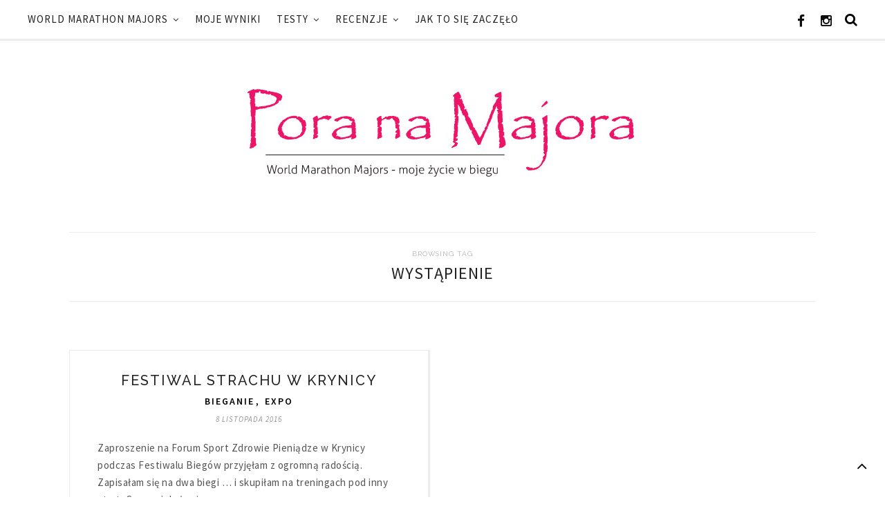

--- FILE ---
content_type: text/html; charset=UTF-8
request_url: http://www.poranamajora.pl/tag/wystapienie/
body_size: 6812
content:
<!DOCTYPE html>
<html lang="pl-PL" xmlns:og="http://opengraphprotocol.org/schema/" xmlns:fb="http://www.facebook.com/2008/fbml" prefix="og: http://ogp.me/ns#">
<head>

	<meta charset="UTF-8">
	<meta http-equiv="X-UA-Compatible" content="IE=edge">
	<meta name="viewport" content="width=device-width, initial-scale=1">

	<title>wystąpienie | Pora na Majora</title>

	<link rel="profile" href="http://gmpg.org/xfn/11"/>
	
		<link rel="shortcut icon" href="http://www.poranamajora.pl/wp-content/uploads/2016/10/logo-pora6g.jpg"/>
		
	<link rel="alternate" type="application/rss+xml" title="Pora na Majora RSS Feed" href="http://www.poranamajora.pl/feed/"/>
	<link rel="alternate" type="application/atom+xml" title="Pora na Majora Atom Feed" href="http://www.poranamajora.pl/feed/atom/"/>
	<link rel="pingback" href="http://www.poranamajora.pl/xmlrpc.php"/>
	<meta property="og:image" content="http://www.poranamajora.pl/wp-content/uploads/2015/12/13445777_1283486244996733_381937847022754559_n.jpg"/>
	
<!-- All in One SEO Pack 2.11 by Michael Torbert of Semper Fi Web Design[337,378] -->

<meta name="keywords" content="wystąpienie"/>

<link rel="canonical" href="http://www.poranamajora.pl/tag/wystapienie/"/>
<!-- /all in one seo pack -->
<link rel='dns-prefetch' href='//platform-api.sharethis.com'/>
<link rel='dns-prefetch' href='//fonts.googleapis.com'/>
<link rel='dns-prefetch' href='//s.w.org'/>
<link rel="alternate" type="application/rss+xml" title="Pora na Majora &raquo; Kanał z wpisami" href="http://www.poranamajora.pl/feed/"/>
<link rel="alternate" type="application/rss+xml" title="Pora na Majora &raquo; Kanał z komentarzami" href="http://www.poranamajora.pl/comments/feed/"/>
<link rel="alternate" type="application/rss+xml" title="Pora na Majora &raquo; Kanał z wpisami otagowanymi jako wystąpienie" href="http://www.poranamajora.pl/tag/wystapienie/feed/"/>
		<script type="text/javascript">window._wpemojiSettings={"baseUrl":"https:\/\/s.w.org\/images\/core\/emoji\/2.2.1\/72x72\/","ext":".png","svgUrl":"https:\/\/s.w.org\/images\/core\/emoji\/2.2.1\/svg\/","svgExt":".svg","source":{"concatemoji":"http:\/\/www.poranamajora.pl\/wp-includes\/js\/wp-emoji-release.min.js?ver=4.7.16"}};!function(a,b,c){function d(a){var b,c,d,e,f=String.fromCharCode;if(!k||!k.fillText)return!1;switch(k.clearRect(0,0,j.width,j.height),k.textBaseline="top",k.font="600 32px Arial",a){case"flag":return k.fillText(f(55356,56826,55356,56819),0,0),!(j.toDataURL().length<3e3)&&(k.clearRect(0,0,j.width,j.height),k.fillText(f(55356,57331,65039,8205,55356,57096),0,0),b=j.toDataURL(),k.clearRect(0,0,j.width,j.height),k.fillText(f(55356,57331,55356,57096),0,0),c=j.toDataURL(),b!==c);case"emoji4":return k.fillText(f(55357,56425,55356,57341,8205,55357,56507),0,0),d=j.toDataURL(),k.clearRect(0,0,j.width,j.height),k.fillText(f(55357,56425,55356,57341,55357,56507),0,0),e=j.toDataURL(),d!==e}return!1}function e(a){var c=b.createElement("script");c.src=a,c.defer=c.type="text/javascript",b.getElementsByTagName("head")[0].appendChild(c)}var f,g,h,i,j=b.createElement("canvas"),k=j.getContext&&j.getContext("2d");for(i=Array("flag","emoji4"),c.supports={everything:!0,everythingExceptFlag:!0},h=0;h<i.length;h++)c.supports[i[h]]=d(i[h]),c.supports.everything=c.supports.everything&&c.supports[i[h]],"flag"!==i[h]&&(c.supports.everythingExceptFlag=c.supports.everythingExceptFlag&&c.supports[i[h]]);c.supports.everythingExceptFlag=c.supports.everythingExceptFlag&&!c.supports.flag,c.DOMReady=!1,c.readyCallback=function(){c.DOMReady=!0},c.supports.everything||(g=function(){c.readyCallback()},b.addEventListener?(b.addEventListener("DOMContentLoaded",g,!1),a.addEventListener("load",g,!1)):(a.attachEvent("onload",g),b.attachEvent("onreadystatechange",function(){"complete"===b.readyState&&c.readyCallback()})),f=c.source||{},f.concatemoji?e(f.concatemoji):f.wpemoji&&f.twemoji&&(e(f.twemoji),e(f.wpemoji)))}(window,document,window._wpemojiSettings);</script>
		<style type="text/css">img.wp-smiley,img.emoji{display:inline!important;border:none!important;box-shadow:none!important;height:1em!important;width:1em!important;margin:0 .07em!important;vertical-align:-.1em!important;background:none!important;padding:0!important}</style>
<style id='wordpress-popular-posts-css-css' media='all'>.wpp-no-data{}.wpp-list{}.wpp-list li{overflow:hidden;float:none;clear:both}.wpp-list li.current{}.wpp-thumbnail{display:inline;float:left;margin:0 5px 0 0;border:none}.wpp-post-title{}.wpp-excerpt{}.wpp-meta,.post-stats{display:block;font-size:.8em;font-weight:bold}.wpp-comments{}.wpp-views{}.wpp-author{}.wpp-date{}.wpp-category{}.wpp-rating{}</style>
<link rel='stylesheet' id='qb_style-css' href='http://www.poranamajora.pl/wp-content/themes/felicity-gls/style.css?ver=4.7.16' type='text/css' media='all'/>
<link rel='stylesheet' id='fontawesome-css-css' href='http://www.poranamajora.pl/wp-content/themes/felicity-gls/css/A.font-awesome.min.css,qver=4.7.16.pagespeed.cf.fUv_37LnGW.css' type='text/css' media='all'/>
<link rel='stylesheet' id='bxslider-css-css' href='http://www.poranamajora.pl/wp-content/themes/felicity-gls/css/A.jquery.bxslider.css,qver=4.7.16.pagespeed.cf.v7dAZJWloz.css' type='text/css' media='all'/>
<link rel='stylesheet' id='owl-css-css' href='http://www.poranamajora.pl/wp-content/themes/felicity-gls/css/owl.carousel.css?ver=4.7.16' type='text/css' media='all'/>
<link rel='stylesheet' id='owl-theme-css-css' href='http://www.poranamajora.pl/wp-content/themes/felicity-gls/css/owl.theme.css?ver=4.7.16' type='text/css' media='all'/>
<link rel='stylesheet' id='responsive-css' href='http://www.poranamajora.pl/wp-content/themes/felicity-gls/css/A.responsive.css,qver=4.7.16.pagespeed.cf.Ge2U1aaHJy.css' type='text/css' media='all'/>
<link rel='stylesheet' id='default_site_title_font-css' href='//fonts.googleapis.com/css?family=Josefin+Sans%3A300%2C400%2C700&#038;ver=4.7.16' type='text/css' media='all'/>
<link rel='stylesheet' id='default_menu_font-css' href='//fonts.googleapis.com/css?family=Source+Sans+Pro%3A300%2C400%2C600%2C700&#038;ver=4.7.16' type='text/css' media='all'/>
<link rel='stylesheet' id='default_body_font-css' href='//fonts.googleapis.com/css?family=Source+Sans+Pro%3A400%2C400italic%2C600%2C600italic%2C700%2C700italic%2C300%2C300italic&#038;subset=latin%2Clatin-ext&#038;ver=4.7.16' type='text/css' media='all'/>
<link rel='stylesheet' id='default_heading_font-css' href='//fonts.googleapis.com/css?family=Raleway%3A400%2C300%2C500%2C600%2C700&#038;ver=4.7.16' type='text/css' media='all'/>
<link rel='stylesheet' id='tablepress-default-css' href='http://www.poranamajora.pl/wp-content/plugins/tablepress/css/default.min.css?ver=1.8' type='text/css' media='all'/>
<script type='text/javascript'>//<![CDATA[
var wpp_params={"sampling_active":"0","sampling_rate":"100","ajax_url":"http:\/\/www.poranamajora.pl\/wp-json\/wordpress-popular-posts\/v1\/popular-posts\/","ID":"","token":"7207f3818b","debug":""};
//]]></script>
<script type='text/javascript' src='http://www.poranamajora.pl/wp-content/plugins/wordpress-popular-posts/public/js/wpp-4.2.0.min.js?ver=4.2.2'></script>
<script type='text/javascript' src='http://www.poranamajora.pl/wp-includes/js/jquery/jquery.js?ver=1.12.4'></script>
<script type='text/javascript' src='http://www.poranamajora.pl/wp-includes/js/jquery/jquery-migrate.min.js?ver=1.4.1'></script>
<script type='text/javascript' src='//platform-api.sharethis.com/js/sharethis.js#product=ga&#038;property=5bfbce2d9b95fc00123f9b1d'></script>
<link rel='https://api.w.org/' href='http://www.poranamajora.pl/wp-json/'/>
<link rel="EditURI" type="application/rsd+xml" title="RSD" href="http://www.poranamajora.pl/xmlrpc.php?rsd"/>
<link rel="wlwmanifest" type="application/wlwmanifest+xml" href="http://www.poranamajora.pl/wp-includes/wlwmanifest.xml"/> 
<meta name="generator" content="WordPress 4.7.16"/>
    <style type="text/css">#logo img{max-height:300px}#logo{padding-top:40px;padding-bottom:40px}#top-bar,.slicknav_menu{background:#fff}.show-search #searchform input#s{background:#fff;border-color:#fff}#nav-wrapper .menu li a:hover,#nav-wrapper .menu>li.menu-item-has-children>a:hover:after{color:#97a095}#nav-wrapper .menu .sub-menu,#nav-wrapper .menu .children{background:#fff}#nav-wrapper ul.menu ul a,#nav-wrapper .menu ul ul a,#nav-wrapper .menu>li.menu-item-has-children>a:after{border-bottom:1px solid #f2f2f2;color:}#nav-wrapper ul.menu ul a:hover,#nav-wrapper .menu ul ul a:hover{color: ;background:#9aa098}#nav-wrapper .menu .sub-menu,#nav-wrapper .menu .children{border-top-color:#000}.slicknav_nav{background:}.slicknav_nav a{color:}.slicknav_menu .slicknav_icon-bar{background-color:}.slicknav_menu .slicknav_menutxt{color:}.slicknav_nav li a:hover,.slicknav_nav a:hover{background:#000}.slicknav_nav li a:hover,.slicknav_nav a:hover{color:}.slicknav_nav li{border-color:}#top-social a{color:#000}#top-social a:hover{background:#000}#top-social a:hover{color:#fff}#top-search i{color:#000}.show-search #searchform input#s{color:#000}.widget-title{color: }.widget-title:after{background-color:}.social-widget a i{color:#000}.widget-social a{color:#000}.social-widget a i:hover{background:#000}.widget-social a:hover{color:}#footer-social{background:#000}#footer-social a i{color:#000}#footer-social a i{background:#fff}#footer-social{border-color:#fff}.copyright{color:}.copyright a{color:#ff91a2}#header h1,#header h1 a{font-family:}#header h2{font-family:}#nav-wrapper .menu li a{font-family:}body,.widget .tagcloud a,.overlay .meta,input,textarea,.archive-box h1,.side-meta a,.widget .trending_cat a,.post-pagination,.author-written-by,.post-date,.post-header .cat a,.list-item .cat a,.post-header .cat,.list-item .cat,.featured-area-carousel .feat-more,.featured-area .feat-more,.featured-area .feat-overlay .cat a{font-family:}h1,h2,h3,h4,h5,h6,.feat-more,.cat,.post-share .post-share-comments,.about-title,#footer-social a,.post-comments span.reply a,.pagination a,.post-tags a,.slicknav_nav a,.show-search #searchform input#s,.woocommerce.widget li a,.woocommerce-checkout .shop_table th,.woocommerce-checkout .shop_table th,.woocommerce table.shop_table thead,.woocommerce .cart-collaterals .cart_totals th,.woocommerce div.product p.stock,.woocommerce #respond input#submit,.woocommerce .woocommerce-tabs .description_tab,.woocommerce .woocommerce-tabs .reviews_tab,.woocommerce button.button.alt,.woocommerce div.product .product_title,.woocommerce a.button,.woocommerce h1.page-title,input[type="submit"],.archive-box span,.instagram-title,.side-text h4 a,.widget_recent_comments ul li>a,.widget_recent_entries a,.widget .trending_overlay h4 a,.widget .list_cat_with_img li h2 a,#respond h3,.item-related h3 a,.post-share-box.share-author a,.more-link{font-family:}#header h1,#header h1 a{font-size:px}#header h2{font-size:px}#nav-wrapper .menu li a,#nav-wrapper ul.menu ul a{font-size:15px}#top-social a,#top-search a.search i.fa{font-size:19px}.post-header h2 a,.post-header h1{font-size:px}.grid-item .post-header h2 a,.ms-item .post-header h2 a{font-size:px}.list-item .post-header h2 a{font-size:px}body{font-size:px}.post-header .cat a{font-size:px}.widget-title{font-size:15px}.widget p{font-size:14px}.post-header h2 a,.post-header h1,.overlay h2 a,#owl-demo .item .feat-overlay h3 a,.widget ul.lastest_news li a,.widget_recent_entries a,.widget_recent_comments ul li>a{color:}.post-header .cat a,.post-header .cat,.list-item .cat a,.list-item .cat{color:#000}.post-date{color:}.post-entry p{color:}.post-entry h1,.post-entry h2,.post-entry h3,.post-entry h4,.post-entry h5,.post-entry h6{color:}.more-link{color:#000}.more-link{border-color:}a.more-link:hover{color:}a.more-link:hover{background-color:#000}a.more-link:hover{border-color:#000}.post-share-box.share-buttons a i{color:#000}.post-share-box.share-buttons a i{border-color:}.post-share-box.share-buttons a i:hover{color:}.post-share-box.share-buttons a i:hover{background-color:#000}.post-share-box.share-buttons a i:hover{border-color:#000}#instagram-footer .widget_mc4wp_form_widget{background:}.mc4wp-form label{color:}.mc4wp-form button,.mc4wp-form input[type="button"],.mc4wp-form input[type="submit"]{background:#000;color:}.mc4wp-form button:hover,.mc4wp-form input[type="button"]:hover,.mc4wp-form input[type="submit"]:hover{background:;color:}a,.widget .tagcloud a,.widget ul li a,#owl-demo .item .feat-overlay .cat a,.backtotop a,.backtotop,.woocommerce ul.products h3:hover,.woocommerce div.product p.price,.woocommerce .woocommerce-message:before,.woocommerce .woocommerce-info:before,.woocommerce a.button,.woocommerce button.button.alt,.woocommerce ul.product_list_widget .star-rating,.woocommerce.widget_product_categories li a,.post-pagination .post-next a:hover,.author-content .author-social:hover,.post-pagination .post-prev a:hover{color:#000}.featured-area-carousel .feat-more,.post-tags a:hover,.backtotop:hover,.backtotop a:hover,.woocommerce span.onsale,.woocommerce a.button:hover,.woocommerce button.button.alt:hover,.woocommerce #respond input#submit:hover,.woocommerce input.button:hover,.woocommerce a.button.alt:hover,.woocommerce input.button.alt:hover,.woocommerce.widget input[type="submit"],.pagination a:hover,#respond #submit:hover,.wpcf7 .wpcf7-submit{background-color:#000}.woocommerce .woocommerce-message,.woocommerce .woocommerce-info{border-color:#000}.home .feat-overlay .cat{display:none!important}</style>
    <link rel="icon" href="http://www.poranamajora.pl/wp-content/uploads/2016/10/cropped-logo-pora6g-32x32.jpg" sizes="32x32"/>
<link rel="icon" href="http://www.poranamajora.pl/wp-content/uploads/2016/10/cropped-logo-pora6g-192x192.jpg" sizes="192x192"/>
<link rel="apple-touch-icon-precomposed" href="http://www.poranamajora.pl/wp-content/uploads/2016/10/cropped-logo-pora6g-180x180.jpg"/>
<meta name="msapplication-TileImage" content="http://www.poranamajora.pl/wp-content/uploads/2016/10/cropped-logo-pora6g-270x270.jpg"/>
	

</head>

<body class="archive tag tag-wystapienie tag-34">

	<div id="top-bar">

		<div class="container2">

			<div id="nav-wrapper">
				<ul id="menu-menu-1" class="menu"><li id="menu-item-53" class="menu-item menu-item-type-post_type menu-item-object-page menu-item-has-children menu-item-53"><a href="http://www.poranamajora.pl/world-marathon-majors/">World Marathon Majors</a>
<ul class="sub-menu">
	<li id="menu-item-900" class="menu-item menu-item-type-post_type menu-item-object-page menu-item-900"><a href="http://www.poranamajora.pl/tokyo/">Tokyo Marathon</a></li>
	<li id="menu-item-896" class="menu-item menu-item-type-post_type menu-item-object-page menu-item-896"><a href="http://www.poranamajora.pl/boston/">BOSTON MARATHON</a></li>
	<li id="menu-item-895" class="menu-item menu-item-type-post_type menu-item-object-page menu-item-895"><a href="http://www.poranamajora.pl/london/">Virgin London Marathon</a></li>
	<li id="menu-item-899" class="menu-item menu-item-type-post_type menu-item-object-page menu-item-899"><a href="http://www.poranamajora.pl/berlin/">BMW Berlin Marathon</a></li>
	<li id="menu-item-897" class="menu-item menu-item-type-post_type menu-item-object-page menu-item-897"><a href="http://www.poranamajora.pl/chicago/">Chicago Marathon</a></li>
	<li id="menu-item-1217" class="menu-item menu-item-type-post_type menu-item-object-page menu-item-1217"><a href="http://www.poranamajora.pl/tcs-new-york-city-marathon/">TCS New York City Marathon</a></li>
</ul>
</li>
<li id="menu-item-52" class="menu-item menu-item-type-post_type menu-item-object-page menu-item-52"><a href="http://www.poranamajora.pl/moje-wyniki/">moje wyniki</a></li>
<li id="menu-item-817" class="menu-item menu-item-type-post_type menu-item-object-page menu-item-has-children menu-item-817"><a href="http://www.poranamajora.pl/test/">testy</a>
<ul class="sub-menu">
	<li id="menu-item-850" class="menu-item menu-item-type-taxonomy menu-item-object-category menu-item-has-children menu-item-850"><a href="http://www.poranamajora.pl/category/zegarek/">zegarki</a>
	<ul class="sub-menu">
		<li id="menu-item-818" class="menu-item menu-item-type-post_type menu-item-object-post menu-item-818"><a href="http://www.poranamajora.pl/test-suunto-ambit3-peak-black-hr/">Suunto Ambit3 Peak Black HR</a></li>
		<li id="menu-item-821" class="menu-item menu-item-type-post_type menu-item-object-post menu-item-821"><a href="http://www.poranamajora.pl/test-zegarka-tomtom-multi-sport-hrm/">TomTom Multi-Sport HRM</a></li>
		<li id="menu-item-820" class="menu-item menu-item-type-post_type menu-item-object-post menu-item-820"><a href="http://www.poranamajora.pl/test-zegarka-tomtom-runner-cardio/">TomTom Runner Cardio</a></li>
	</ul>
</li>
	<li id="menu-item-819" class="menu-item menu-item-type-post_type menu-item-object-post menu-item-has-children menu-item-819"><a href="http://www.poranamajora.pl/test-sluchawek-bezprzewodowych/">słuchawki bezprzewodowe</a>
	<ul class="sub-menu">
		<li id="menu-item-1609" class="menu-item menu-item-type-post_type menu-item-object-post menu-item-1609"><a href="http://www.poranamajora.pl/bezprzewodowe-sluchawki-ifrogz-summit-test/">Bezprzewodowe słuchawki iFrogz Summit – test</a></li>
	</ul>
</li>
	<li id="menu-item-823" class="menu-item menu-item-type-post_type menu-item-object-post menu-item-has-children menu-item-823"><a href="http://www.poranamajora.pl/shock-absorber-i-ja/">Shock Absorber</a>
	<ul class="sub-menu">
		<li id="menu-item-822" class="menu-item menu-item-type-post_type menu-item-object-post menu-item-822"><a href="http://www.poranamajora.pl/odziez-kompresyjna-shock-absorber/">Odzież kompresyjna Shock Absorber</a></li>
	</ul>
</li>
	<li id="menu-item-824" class="menu-item menu-item-type-post_type menu-item-object-post menu-item-824"><a href="http://www.poranamajora.pl/ale-czyli-active-life-energy/">ALE czyli Active Life Energy</a></li>
	<li id="menu-item-825" class="menu-item menu-item-type-post_type menu-item-object-post menu-item-825"><a href="http://www.poranamajora.pl/test-opasek-kompresyjnych-bv-sport-booster/">Opaski BV SPORT BOOSTER</a></li>
	<li id="menu-item-826" class="menu-item menu-item-type-post_type menu-item-object-post menu-item-826"><a href="http://www.poranamajora.pl/wkladki-mino-i-co-ja-o-nich-mysle/">Wkładki Mino</a></li>
	<li id="menu-item-827" class="menu-item menu-item-type-post_type menu-item-object-post menu-item-827"><a href="http://www.poranamajora.pl/test-kolorowych-leginsow/">Test kolorowych leginsów</a></li>
</ul>
</li>
<li id="menu-item-835" class="menu-item menu-item-type-post_type menu-item-object-page menu-item-has-children menu-item-835"><a href="http://www.poranamajora.pl/recenzje/">recenzje</a>
<ul class="sub-menu">
	<li id="menu-item-903" class="menu-item menu-item-type-post_type menu-item-object-post menu-item-903"><a href="http://www.poranamajora.pl/jeszcze-jedna-ksiazka-jeszcze-jedna-mila/">&#8220;Jeszcze jedna mila&#8221;</a></li>
	<li id="menu-item-904" class="menu-item menu-item-type-post_type menu-item-object-post menu-item-904"><a href="http://www.poranamajora.pl/recenzja-ksiazki-szczesliwi-biegaja-ultra/">&#8220;Szczęśliwi biegają ULTRA&#8221;</a></li>
	<li id="menu-item-905" class="menu-item menu-item-type-post_type menu-item-object-post menu-item-905"><a href="http://www.poranamajora.pl/recenzja-ksiazki-bo-kiedys-musi-byc-ten-pierwszy-raz/">&#8220;Bieganie jest proste&#8221;</a></li>
	<li id="menu-item-923" class="menu-item menu-item-type-post_type menu-item-object-post menu-item-923"><a href="http://www.poranamajora.pl/sztuka-cierpienia-nowa-ksiazka-od-galaktyki/">&#8220;Sztuka cierpienia&#8221;</a></li>
	<li id="menu-item-1025" class="menu-item menu-item-type-post_type menu-item-object-post menu-item-1025"><a href="http://www.poranamajora.pl/byc-kobieta-byc-kobieta-recenzja-ksiazki-kobieta-w-biegu/">&#8220;Kobieta w biegu&#8221;</a></li>
	<li id="menu-item-1056" class="menu-item menu-item-type-post_type menu-item-object-post menu-item-1056"><a href="http://www.poranamajora.pl/50-maratonow-w-50-dni-w-50-stanach-czyli-przewodnik-jak-sie-biega-ultra/">&#8220;50 maratonów w 50 dni&#8221;</a></li>
	<li id="menu-item-1078" class="menu-item menu-item-type-post_type menu-item-object-post menu-item-1078"><a href="http://www.poranamajora.pl/recenzja-ksiazki-szczesliwi-biegaja-ultra/">&#8220;Szczęśliwi biegają ULTRA&#8221;</a></li>
	<li id="menu-item-1079" class="menu-item menu-item-type-post_type menu-item-object-post menu-item-1079"><a href="http://www.poranamajora.pl/recenzja-ksiazki-bo-kiedys-musi-byc-ten-pierwszy-raz/">&#8220;Bieganie jest proste&#8221;</a></li>
	<li id="menu-item-1300" class="menu-item menu-item-type-post_type menu-item-object-post menu-item-1300"><a href="http://www.poranamajora.pl/biegacz-charlie-engle/">&#8220;BIEGACZ&#8221; Charlie Engle</a></li>
</ul>
</li>
<li id="menu-item-51" class="menu-item menu-item-type-post_type menu-item-object-page menu-item-51"><a href="http://www.poranamajora.pl/jak-to-sie-zaczelo/">Jak to się zaczęło</a></li>
</ul>			</div>

			<div class="menu-mobile"></div>	
			
						<div id="top-social">
			
				<a href="http://facebook.com/Pora-na-Majora-702649719747058" target="_blank"><i class="fa fa-facebook"></i></a>								<a href="http://instagram.com/pora_na_majora/" target="_blank"><i class="fa fa-instagram"></i></a>																																												
			</div>
			
						<div id="top-search">
				<div class="show-search">
					<form role="search" method="get" id="searchform" action="http://www.poranamajora.pl/">
		<input type="text" placeholder="Search and hit enter..." name="s" id="s"/>
</form>				</div>
				<a href="#" class="search"><i class="fa fa-search"></i></a>
			</div>
						
		</div>
		
	</div>
	
	<header id="header" class="noslider">
		
			
			<div id="logo">
				
									
											<h2><a href="http://www.poranamajora.pl"><img src="http://www.poranamajora.pl/wp-content/uploads/2016/11/logo-pora1.jpg" alt="Pora na Majora"/></a></h2>
										
				



			</div>
			
		
	</header>
			


	
	<div class="container">
		
		<div id="content">

			<div class="archive-box">
	
				<span>Browsing Tag</span>
				<h1>wystąpienie</h1>
					
			</div>
		
			<div id="main" class="fullwidth">
			
				<ul class="qb-grid">
				
				
					
				
									
										
						<li>
<article id="post-1172" class="grid-item post-1172 post type-post status-publish format-standard hentry category-bieganie category-expo tag-wystapienie">
	
		
	<div class=" grid-content">

		<div class="post-header">

							<h2><a href="http://www.poranamajora.pl/1172/">Festiwal strachu w Krynicy</a></h2>
			
						<span class="cat"><a href="http://www.poranamajora.pl/category/bieganie/" rel="category tag">bieganie</a>, <a href="http://www.poranamajora.pl/category/expo/" rel="category tag">expo</a></span>
			
						<span class="post-date">8 listopada 2016</span>
						
		</div>
		
		<div class="post-entry">
							
			<p>Zaproszenie na Forum Sport Zdrowie Pieniądze w Krynicy podczas Festiwalu Biegów przyjęłam z ogromną radością. Zapisałam się na dwa biegi &#8230; i skupiłam na treningach pod inny start. Czas uciekał, a ja&hellip;</p>
							
		</div>

</div>
	
</article>
</li>					
						
						
								
				</ul>				
								
						
	<div class="pagination">
					<div class="older"></div>
							<div class="newer"></div>
				
	</div>
					
					
								
			</div>

	
			
		<!-- END CONTENT -->
		</div>
	
	<!-- END CONTAINER -->
	</div>
	
	<div id="instagram-footer">

		<div id="null-instagram-feed-3" class="instagram-widget null-instagram-feed"><h4 class="instagram-title">Instagram</h4>Instagram did not return a 200.</div>		
	</div>
	
	<footer id="footer">
			
						<div id="footer-social">
				
				<a href="http://facebook.com/Pora-na-Majora-702649719747058" target="_blank"><i class="fa fa-facebook"></i> <span>Facebook</span></a>								<a href="http://instagram.com/pora_na_majora/" target="_blank"><i class="fa fa-instagram"></i> <span>Instagram</span></a>																																												
			</div>
			
		<div class="container">

			<a class='backtotop' href='#'><i class="fa fa-angle-up"></i></a>
			
			<div id="footer-copyright">

				<p class="copyright">@ Pora na Majora 2016.  Powered by <a href="http://www.przetwornia.pl" target="_blank">www.przetwornia.pl</a></p>
				
			</div>
			
		</div>
		
	</footer>
	
	<script>jQuery(document).ready(function(){jQuery.post('http://www.poranamajora.pl?ga_action=googleanalytics_get_script',{action:'googleanalytics_get_script'},function(response){var s=document.createElement("script");s.type="text/javascript";s.innerHTML=response;jQuery("head").append(s);});});</script><script type='text/javascript' src='http://www.poranamajora.pl/wp-includes/js/imagesloaded.min.js?ver=3.2.0'></script>
<script type='text/javascript' src='http://www.poranamajora.pl/wp-includes/js/masonry.min.js?ver=3.3.2'></script>
<script type='text/javascript' src='http://www.poranamajora.pl/wp-content/themes/felicity-gls/js/jquery.slicknav.min.js?ver=4.7.16'></script>
<script type='text/javascript' src='http://www.poranamajora.pl/wp-content/themes/felicity-gls/js/jquery.bxslider.min.js?ver=4.7.16'></script>
<script type='text/javascript' src='http://www.poranamajora.pl/wp-content/themes/felicity-gls/js/owl.carousel.min.js?ver=4.7.16'></script>
<script type='text/javascript' src='http://www.poranamajora.pl/wp-content/themes/felicity-gls/js/fitvids.js?ver=4.7.16'></script>
<script type='text/javascript' src='http://www.poranamajora.pl/wp-content/themes/felicity-gls/js/jquery.fittext.js?ver=4.7.16'></script>
<script type='text/javascript' src='http://www.poranamajora.pl/wp-content/themes/felicity-gls/js/quebella.js?ver=4.7.16'></script>
<script type='text/javascript' src='http://www.poranamajora.pl/wp-includes/js/wp-embed.min.js?ver=4.7.16'></script>
	
</body>

</html>

--- FILE ---
content_type: text/css
request_url: http://www.poranamajora.pl/wp-content/themes/felicity-gls/style.css?ver=4.7.16
body_size: 12272
content:
/*
Theme Name: Felicity - GLS
Theme URI: http://demos.georgialoustudios.com/felicity
Description: A WordPress Theme for Bloggers
Author: Georgia Lou Studios
Author URI: http://georgialoustudios.com
Version: 1.5.2
License: GNU General Public License v2 or later
License URI: http://www.gnu.org/licenses/gpl-2.0.html
Text Domain: felicity-gls
Tags: pink
*/

/* Global reset */
*, html, body, div, dl, dt, dd, ul, ol, li, h1, h2, h3, h4, h5, h6, pre, form, label, fieldset, input, p, blockquote, th, td { margin:0; padding:0 }
table { border-collapse:collapse; border-spacing:0 }
fieldset, img { border:0 }
address, caption, cite, code, dfn, em, strong, th, var { font-style:normal; font-weight:normal }
ol, ul, li { list-style:none }
caption, th { text-align:left }
h1, h2, h3, h4, h5, h6 { font-size:100%; font-weight:normal }
q:before, q:after { content:''}

/* Global reset-RESET */
strong { font-weight: bold }
em { font-style: italic }
a img { border:none }
/**/

body {
	font-family:"Source Sans Pro", sans-serif;
	font-size:15px;
	color:#545454;
	background:#fff;
	-webkit-font-smoothing: antialiased; 
	-moz-osx-font-smoothing: grayscale;
	text-rendering: optimizeLegibility;
}
 #nav-wrapper .menu li a, .widget .tagcloud a {
 	font-family: "Source Sans Pro", sans-serif;
 }

h1,h2,h3,h4,h5,h6, .feat-more, .cat, .post-share .post-share-comments,
.about-title, #footer-social a, .post-comments span.reply a, 
.pagination a , .post-tags a, .slicknav_nav a, .show-search #searchform input#s  {
	font-family:"Raleway", sans-serif;
}

p {
	line-height:25.4px;
	letter-spacing: 0.5px;
}

a {
	color:#ff91a2;
	text-decoration:none;
}

.clr {
	clear: both;
}

/****************************************/
/* General
/****************************************/

.container {
	width:1080px;
	margin:0 auto;
}
#content {
	overflow:hidden;
	margin-bottom:20px;
}
#main {
	width:740px;
	float:left;
	position: relative;
	margin-top: 30px;
}
#main.fullwidth {
	width:100%;
}
#sidebar {
	width:300px;
	float:right;
	margin-top: 30px;
}

/****************************************/
/* Top Bar
/****************************************/

#top-bar {
	height:56px;
	background:#ffffff;
	width:100%;
	position:fixed;
	z-index:9999;
	-webkit-backface-visibility: hidden;
	opacity: 1.0;
	border-bottom: 1px solid #ececec;   
	-webkit-box-shadow: 1px 1px 1px 1px #ececec; 
	-moz-box-shadow: 1px 1px 1px 1px #ececec; 
	box-shadow: 1px 1px 1px 1px #ececec;

}
#top-bar .container2 {
	position:relative;
	height: 56px;
	margin: 0 40px;
}

.menuOpacity2 {
	opacity: 0.9;
	-webkit-box-shadow: 0 1px 3px rgba(0, 0, 0, 0.2) !important; 
	-moz-box-shadow:  0 1px 3px rgba(0, 0, 0, 0.2) !important; 
	box-shadow:  0 1px 3px rgba(0, 0, 0, 0.2) !important;
}

.menuOpacity2:hover {
	opacity: 1;
	transition: all 0.4s ease 0s;
}

/* Menu **********/
.slicknav_menu {
	display:none;
}

#nav-wrapper .menu {
	float:left;
}
#nav-wrapper .menu li {
	display:inline-block;
	margin-right:20px;
	position:relative;
	line-height: 56px;
}
#nav-wrapper .menu li a {
	color:#222;
	font-size:16px;
	font-weight:400;
	letter-spacing:1px;
	text-transform:uppercase;
	display:block;
	-o-transition:.25s;
	-ms-transition:.25s;
	-moz-transition:.25s;
	-webkit-transition:.25s;
	transition:.25s;
}
#nav-wrapper .menu li a:hover {
	color:#FF91A2;
}
#nav-wrapper .menu > li.menu-item-has-children > a:after {
	font-family: FontAwesome;
    content: "\f107";
	margin-left:7px;
	color:#222;
	font-size:13px;
	border-bottom-width: 0 !important;
}
#nav-wrapper .menu > li.menu-item-has-children > a:hover:after {
	color:#FF91A2;
}

	/* Dropdown **********/
	#nav-wrapper .menu .sub-menu,
	#nav-wrapper .menu .children {
		background-color: #fff;
		display: none;
		padding: 0;
		position: absolute;
		margin-top:0;
		left: 0;
		z-index: 99999;
		border-top: 3px solid #FF91A2;
		border-right: 1px solid rgba(0, 0, 0, 0.1);
		border-left: 1px solid rgba(0, 0, 0, 0.1);
		line-height: 50px;
	}
	
	#nav-wrapper ul.menu ul a,
	#nav-wrapper .menu ul ul a {
		color: #222;
		margin: 0;
		font-size:16px;
		letter-spacing:1px;
		line-height: 50px;
		padding: 0px 15px;
		min-width: 250px;
		-o-transition:.25s;
		-ms-transition:.25s;
		-moz-transition:.25s;
		-webkit-transition:.25s;
		transition:.25s;
		border-bottom:1px solid;
		border-color:#f2f2f2;
	}
	#nav-wrapper ul.menu ul li,
	#nav-wrapper .menu ul ul li {
		padding-right:0;
		margin-right:0;
		line-height: 50px;
	}

	#nav-wrapper ul.menu ul a:hover,
	#nav-wrapper .menu ul ul a:hover {
		color: #fff;
		background:#FF91A2;
	}

	#nav-wrapper ul.menu li:hover > ul,
	#nav-wrapper .menu ul li:hover > ul {
		display: block;
	}
	
	#nav-wrapper .menu .sub-menu ul,
	#nav-wrapper .menu .children ul {	
		left: 100%;
		top: 0;
		
	}
	
/* Social and Search **********/
#top-social {
	position:absolute;
	right:28px;
	top:0;
	text-align: center;
	padding: 14px 0 0;
}
#top-social.nosearch { right:0; }
#top-social a {
	color:#FF91A2;
	margin: 0 1px;
	font-size:19px;
	line-height:32px;
	display:inline-block;
	-o-transition:.25s;
	-ms-transition:.25s;
	-moz-transition:.25s;
	-webkit-transition:.25s;
	transition:.25s;
	width: 32px;
	height: 32px;
	border-radius: 50%;
	opacity: 0.95;
}

#top-social a:hover {
	color:#fff;
	background: #FF91A2;
	opacity: 1.0; 
	transition: all 0.4s ease 0s;
} 
#top-search {
	position:absolute;
	right:0;
	top:0;
}

#top-search a.search {
	font-size:19px;
	color:#FF91A2;
	line-height:56px;
	position:relative;
	-o-transition:.25s;
	-ms-transition:.25s;
	-moz-transition:.25s;
	-webkit-transition:.25s;
	transition:.25s;
}
#top-search a.search:hover {
	color: #222;
}
.show-search {
	position:absolute;
	top:58px;
	right:0;
	display:none;
	z-index:10000;
}
.show-search #searchform input#s {
	width:250px;
	background:#FFF;
	-webkit-box-shadow: 0 5px 4px -4px rgba(190,190,190,.1);
	-moz-box-shadow: 0 5px 4px -4px rgba(190,190,190,.1);
	box-shadow: 0 5px 4px -4px rgba(190,190,190,.1);
	border:1px solid #eee;
}
.show-search #searchform input#s:focus {
	border:1px solid #ddd;
}

/****************************************/
/* Slicknav CSS
/****************************************/
.slicknav_btn { position: relative; display: block; vertical-align: middle; float: left;  line-height: 48px; cursor: pointer;  height:48px;}
.slicknav_menu  .slicknav_menutxt { display: none;}
.slicknav_menu .slicknav_icon { float: left; margin: 0.188em 0 0 0; font-size:19px; padding-top: 11px;}
.slicknav_menu .slicknav_no-text { margin: 0 }
.slicknav_menu .slicknav_icon-bar { display: block; width: 1.15em; height: 0.15em; }
.slicknav_btn .slicknav_icon-bar + .slicknav_icon-bar { margin-top: 0.188em }
.slicknav_nav { clear: both }
.slicknav_nav ul,
.slicknav_nav li { display: block;}
.slicknav_nav .slicknav_arrow { font-size: 0.8em; margin: 0 0 0 0.4em; }
.slicknav_nav .slicknav_item { cursor: pointer; }
.slicknav_nav .slicknav_row { display: block; }
.slicknav_nav a { display: block }
.slicknav_nav .slicknav_item a,
.slicknav_nav .slicknav_parent-link a { display: inline }
.slicknav_menu:before,
.slicknav_menu:after { content: " "; display: table; }
.slicknav_menu:after { clear: both }
.slicknav_menu { *zoom: 1 }
.slicknav_btn {
    margin: 8px 0 0;
}
.slicknav_menu .slicknav_icon-bar {
  background-color: #222222;
}
.slicknav_menu {
    background:#fff;
    padding:0;
    width: 100%;
}
.slicknav_nav {
    margin:0;
    padding:7px 20px 0;
    border: 1px solid #e6e6e6;
}
.slicknav_nav, .slicknav_nav ul {
    list-style: none;
    overflow:hidden;
}
.slicknav_nav ul {
    padding:0;
    margin:0 0 0 20px;
}
.slicknav_nav .slicknav_row {
    padding:5px 10px;
    margin:2px 5px;
}
.slicknav_nav li {
	border-bottom: 1px solid #e9e9e9;
}

.slicknav_nav ul li:last-child {
	border-bottom: 0px solid #e9e9e9;
}
.slicknav_nav a{
    padding:7px 10px;
    margin:2px 5px;
    text-decoration:none;
    color:#545454;
	font-size:16px;
	font-weight: 400;
	letter-spacing:2px;
	text-transform:uppercase;
}
.slicknav_nav .slicknav_item a,
.slicknav_nav .slicknav_parent-link a {
    padding:0;
    margin:0;
}
.slicknav_nav li a:hover {
	color: #fff;
	background: #FF91A2;
}
.slicknav_nav a:hover{
	color: #fff;
	background: #FF91A2;
}
.slicknav_nav .slicknav_txtnode {
    margin-left:15px;   
}

.slicknav_menu .slicknav_no-text {
	margin-top:7px;
}

/****************************************/
/* Header & Logo
/****************************************/
.home #header, .page-template-page-slider #header, .page-template-page-fullwidth-slider #header {
	margin-bottom:0;
	border-bottom:none;
}
#header, #header.noslider {
	padding-top:56px;
	text-align:center;
}
#header h1, #header h1 a {
	font-family: "Josefin Sans", sans-serif;
	color: #222;
	font-size: 90px;
	letter-spacing: 4px;
	font-weight: 300;
}
#logo {
	padding-top:50px;
	padding-bottom:50px;
}
#logo img {
	max-width:100%;
	height:auto;
	vertical-align:middle;
	max-height: 150px;
}
#header h2 {
	font-family: 'Source Sans Pro';
	font-size: 14px;
	color: #222;
	letter-spacing: 1px;
	text-transform: none;
	font-weight: normal;
}

/****************************************/
/* Featured Slider
/****************************************/

.featured-area {
	margin-bottom:30px;
}
.featured-area.nopromo {
	margin-bottom:30px;
}
.featured-area .feat-item:hover {
	cursor: pointer;
}

/* Boxed & Full Width Sliders ***********/
.featured-area .feat-item {
	display: table;
	width:100%;
	height:530px;
	background-size: cover;
	background-repeat: no-repeat;
	background-position: center;
}
.featured-area .feat-overlay {
	height: 100%;
	background:rgba(0,0,0,0.15);
    display: table-cell;   
    vertical-align: middle;   
	text-align:center;
	-o-transition:.3s;
	-ms-transition:.3s;
	-moz-transition:.3s;
	-webkit-transition:.3s;
	transition:.3s;
}
.featured-area .feat-overlay:hover {
	background:rgba(0,0,0,0.08);
}
.featured-area .feat-inner {
	max-width:60%;
	margin:0 auto;
}
.featured-area .feat-overlay h2 {
	color:#fff;
	font-size:32px;
	line-height:1.4em;
	font-weight: 600;
	text-transform:uppercase;
	letter-spacing:3px;
	margin-bottom:10px;
}
.featured-area .feat-overlay h2 a {
	color:#fff;
	display:block;
}
.featured-area .feat-overlay h2 a:hover {
	opacity: 0.8;
}
.featured-area .feat-overlay .cat {
	display: block;
	color: #fff;
}
.featured-area .feat-overlay .cat a {
	display:inline-block;
	margin:0 2px 13px;
	color:#fff;
	font-size:15px;
	text-transform:uppercase;
	letter-spacing:1px;
	padding-bottom:2px;
	font-family: "Source Sans Pro", sans-serif;
}
.featured-area .feat-overlay .cat a:hover {
	opacity: 0.8;
}

.featured-area .feat-more {
	color:#fff;
	font-size:12px;
	text-transform:uppercase;
	letter-spacing:2px;
	display:inline-block;
	-o-transition:.25s;
	-ms-transition:.25s;
	-moz-transition:.25s;
	-webkit-transition:.25s;
	transition:.25s;
	font-family: "Source Sans Pro";
	font-weight: 700;
	border: 1px solid #fff;
	padding: 8px 15px;
	border-radius: 30px;
}
.featured-area .feat-more:hover {
	opacity: 0.8;
}
.featured-area .feat-more .dslc-icon {
  color: #fff;
  margin-left: 0;
  overflow: hidden;
  opacity: 0;
  font-size: 0;
  -webkit-transition: all .3s;
  -moz-transition: all .3s;
  transition: all .3s;
  display: inline;
}

.featured-area .feat-more:hover .dslc-icon {
margin-left: 5px;
opacity: 1;
font-size: inherit !important;
}
.bx-wrapper .bx-controls-direction a {
	border-radius: 0 !important;
	padding: 10px 0px !important;
}
.bx-wrapper .bx-controls-direction a .fa {
	font-size: 28px !important;
}


/* Carousel Slider *********/
.featured-area-carousel {
	margin-bottom: 30px;
}
#owl-demo {
	margin-bottom: 0px;
	border-bottom: 1px solid #ececec;   
	-webkit-box-shadow: 1px 1px 1px 1px #ececec; 
	-moz-box-shadow: 1px 1px 1px 1px #ececec; 
	box-shadow: 1px 1px 1px 1px #ececec;
}
#owl-demo .item {
	position: relative;
}
.owl-item .image_container {
	height: 300px;
	overflow:hidden;
}
#owl-demo .item img{
	max-width:100%;
	height:auto;
}
#owl-demo .item img:hover {
	opacity: 0.9;
}

#owl-demo .item .feat-overlay {
	background: #fff;
	width:100%;
	height: 100%;
	text-align: center;
	border-left: 1px solid #f2f2f2;
	border-right: 1px solid #f2f2f2;
	-webkit-transition: transform .5s; 
	transition: transform .5s;
	min-height: 167.5px;
}

#owl-demo .item .feat-overlay .feat-text {
	background: #fff;
	padding: 10px 10px 0 10px;
	-o-transition:.8s;
	-ms-transition:.8s;
	-moz-transition:.8s;
	-webkit-transition:.8s;
}
#owl-demo .item:hover .feat-overlay {
	transform: translateY(-20px);
}
#owl-demo .item .feat-overlay h3 {
	padding: 10px 0;
}
#owl-demo .item .feat-overlay h3 a {
	font-size:17px;
	color:#222;
	font-weight: 600;
	text-transform: uppercase;
	line-height: 24px;
	letter-spacing: 0.5px;
}
#owl-demo .item .feat-overlay .cat {
	color: #FF91A2;
	display: block;
}
#owl-demo .item .feat-overlay .cat a {
	font-size:12px;
	font-weight: 500;
	color:#FF91A2;
	display:inline-block;
	margin-bottom:10px;
	text-transform: uppercase;
	letter-spacing: 1px;
	padding-top: 5px;
}
.featured-area-carousel .feat-more {
	font-size:12px;
	font-family: "Source Sans Pro", sans-serif;
	font-weight: 700;
	text-transform:uppercase;
	letter-spacing:0.5px;
	display: block;
	margin: 12px auto 20px;
  	line-height: 1;
  	background-color: #FF91A2;
	  border-width: 0px;
	  border-style: solid solid solid solid;
	  border-radius: 30px;
	  color: #fff;
	  padding: 8px 15px;
	  width: 82px;
	-webkit-transition: all .3s;
  	-moz-transition: all .3s;
  	transition: all .3s;
}
.featured-area-carousel .feat-more .dslc-icon {
  color: #fff;
  margin-left: 0;
  overflow: hidden;
  opacity: 0;
  font-size: 0;
  -webkit-transition: all .3s;
  -moz-transition: all .3s;
  transition: all .3s;
  display: inline;
}
.featured-area-carousel .feat-more:hover {
	width: 112px;
}
.featured-area-carousel .feat-more:hover .dslc-icon {
margin-left: 5px;
opacity: 1;
font-size: inherit !important;
}
.owl-theme .owl-controls {
	margin-top: 0 !important;
}
#owl-demo .owl-controls .owl-buttons {
	position: relative;
}
#owl-demo .owl-controls .owl-buttons div {
  color: #fff;
  border: 1px solid #fff;
  border-radius: 0;
  background: transparent;
  display: inline-block;
  zoom: 1;
  margin: 5px;
  padding: 5px 10px;
  font-size: 28px;
  filter: Alpha(Opacity=30);
  opacity: .4;

}
#owl-demo .owl-controls .owl-buttons div:hover {
	opacity: 1.0;
}
.owl-next {position: absolute;right: 12px;top: -310px;}
.owl-prev {position: absolute;left: 12px;top: -310px;}
.owl-next:hover {opacity:1.0;}
.owl-prev:hover {opacity:1.0;}

/****************************************/
/* Promo Area
/****************************************/

.promo-area {
	overflow:hidden;
	margin-bottom:30px;
}
.promo-item {
	display: table;
	width:340px;
	float:left;
	margin-right:30px;
	height:200px;
	background-size: cover;
	background-repeat: no-repeat;
	background-position: center center;
	-moz-box-sizing: border-box;
	-webkit-box-sizing: border-box;
	box-sizing: border-box;
	padding:16px;
	position:relative;
}
.promo-item:hover {
	opacity: 0.8;
}
.promo-item:last-child {
	margin-right:0;
}

.promo-overlay {
	height: 100%;
    display: table-cell;   
    vertical-align: middle;   
	text-align:center;
}

.promo-overlay  h4 {
	color:#222;
	line-height:1.5em;
	padding:8px 12px 8px 13px;
	font-size:14px;
	text-transform:uppercase;
	letter-spacing:2px;
	background: rgba(255,255,255,0.9);
	display:inline-block;
	max-width:60%;
	font-weight: 400;
	box-shadow: 0px 1px 5px rgba(0, 0, 0, 0.05);
}
.promo-link {
	position: absolute; 
	height: 100%; 
	width: 100%;
	top: 0;
	left:0;
	z-index: 999999;
	display: block
}

/* Landing Page */
.page-template-page-landing-page #content {
	margin-top: 0 !important;
}
.page-template-page-landing-page .share-buttons {
	display:none;
}
.page-template-page-landing-page-sidebar #content {
	margin-top: 0 !important;
}
.page-template-page-landing-page-sidebar .share-buttons {
	display:none;
}
.landing-sidebar .widget {
	margin-bottom: 30px;
}
.landing-sidebar .widget-title,
#landing-sidebar-right .widget-title {
	border-bottom-width: 0;
}

/* Landing Page 2 */
.page-template-page-landing-page-2 #content,
.page-template-page-landing-page-2-sidebar #content {
	padding-top: 0 !important;
}
.featured-landing-page-2 {
	padding-bottom: 30px;
	overflow:hidden;
}
.page-template-page-landing-page-2 #content,
.page-template-page-landing-page-2-sidebar #content {
	margin-top: 0 !important;
}
#landing-sidebar-left {
	display: inline-block;
	width: 700px;
	margin-right: 30px;
	float: left;
}
#landing-sidebar-right {
	display: inline-block;
	width: 350px;
	float: left;
	box-sizing: border-box;
}
#landing-sidebar-left .widget,
#landing-sidebar-right .widget {
	margin-bottom: 0;
	border-width: 0;
	box-shadow: 0 0 0 0 #fff;
	padding: 0;
}
#landing-sidebar-left .widget-title {
	display:none;
}
.page-template-page-landing-page-2 .post-share, 
.page-template-page-landing-page-2 .post-header h1 {
	display:none;
}
.page-template-page-landing-page-2 #comments {
	border-top-width: 0;
}
.landing-sidebar .widget_mc4wp_form_widget .widget-title {
	border-bottom-width: 0;
}
#landing-sidebar-right .quebella_about_widget {
	margin-bottom: 20px;
}
#landing-sidebar-right .about_widget_img {
	max-width: 330px;
	min-width: 330px;
	border-radius: 50%;
}
.page-template-page-landing-page-2 .promo-area {

}


/****************************************/
/* Posts
/****************************************/
.single-post #content {
}
.post {
	margin-bottom:45px;
	border: 1px solid #ececec; 
  padding: 30px 25px 45px; 
  box-shadow: 1px 1px 1px 1px #ececec;
}

.post-inner {
	background: #fff;

}
.post-img img {
	vertical-align:middle;
	max-width:100%;
	width: 100%;
	height:auto;
	-o-transition:.25s;
	-ms-transition:.25s;
	-moz-transition:.25s;
	-webkit-transition:.25s;
	transition:.25s;
	margin-bottom: 10px;
}
.post-img:hover {
	opacity: 0.8;
}
.post-img.audio iframe {
	height:166px;
	width:100%;
}
.post-header {
	text-align:center;
	margin-bottom:23px;
}
.post-header h2, .post-header h1 {
	display:block;
	margin: 10px 0 8px;
}
.post-header h2 a, .post-header h1 {
	font-size:32px;
	letter-spacing:3px;
	text-transform:uppercase;
	color:#222;
	font-weight:400;
	line-height:1.3em;
	-o-transition:.25s;
	-ms-transition:.25s;
	-moz-transition:.25s;
	-webkit-transition:.25s;
	transition:.25s;
}
.post-header h2 a:hover {
	text-decoration: underline;
}
.post-header .cat,
.list-item .cat {
	display:block;
	font-family: "Source Sans Pro", sans-serif;
	font-size: 14px;
	color: #FF91A2;
	letter-spacing: 2px;
	font-weight: 600;
}
.post-header .cat a, 
.list-item .cat a {
	display:inline-block;
	text-transform:uppercase;
	margin:0 2px 3px;
	font-family: "Source Sans Pro", sans-serif;
	font-size: 14px;
	color: #FF91A2;
	letter-spacing: 2px;
	font-weight: 600;
}
.post-header .cat a:hover {
	text-decoration:underline;
}
.post-date {
	font-family: "Source Sans Pro", sans-serif;
	font-size: 11px;
	color: #939393;
	text-transform: uppercase;
	font-style: italic;
	letter-spacing: 1px;
	margin: 10px 0 25px;
}

/* Post Entry **********/
.post-entry p, .post-entry hr {
    margin-bottom:9px;
}
.post-entry h1, .post-entry h2, .post-entry h3, .post-entry h4, .post-entry h5, .post-entry h6 {
	color:#242424;
	font-weight:700;
	margin:20px 0 10px;
	text-transform: uppercase;
}
.post-entry h1 {
	font-size:24px;
}
.post-entry h2 {
	font-size:20px;
}
.post-entry h3 {
	font-size:18px;
}
.post-entry h4 {
	font-size:16px;
}
.post-entry h5 {
	font-size:14px;
}
.post-entry h6 {
	font-size:12px;
}
.post-entry hr {
	border:0;
	height:0;
	border-bottom:1px solid #e5e5e5;
	clear:both;
}
.post-entry blockquote {
	border-left:3px solid;
	border-color:#ddd;
	padding:0 18px;
}
.post-entry blockquote p {
	font-size:18px;
	line-height:28px;
	font-style:italic;
	color:#888;
}

.post-entry a:hover {
	text-decoration:underline;
}

.post-entry ul, .post-entry ol {
	padding-left:45px;
	margin-bottom:20px;
}
.post-entry ul li {
	margin-bottom:12px;
	list-style:square;
}
.post-entry ol li {
	margin-bottom:12px;
	list-style:decimal;
}

.sticky.post .post-header { border:1px dashed #eee; padding:20px 0; }
.bypostauthor  {}
.post-entry pre {
	overflow:auto;
}

.post-entry table { width:100%; margin-bottom:22px; border-collapse:collapse }
.post-entry td, .post-entry th { padding: 12px; border-bottom: 1px #e5e5e5 solid; }
.post-entry th { font-weight:bold; font-size:14px; background:#f5f5f5;}
.post-entry tr:hover {
	background:#f5f5f5;
}

.post-entry img {
	max-width:100%;
	height:auto;
}

/* Read More Button **********/
.more-link {
	text-align:left;
	display:block;
	margin:40px auto 0;
	text-transform:uppercase;
	font-size:16px;
	font-family: "Raleway", serif;
	font-weight: 700;
	color:#FF91A2;
	border: 1px solid #ececec;
	padding: 18px 25px;
	max-width: 175px;
	-o-transition:.3s;
	-ms-transition:.3s;
	-moz-transition:.3s;
	-webkit-transition:.3s;
	transition:.3s;
	text-align: center;
}
a.more-link:hover {
	background: #FF91A2;
	color: #fff;
	border-color: #FF91A2;
	text-decoration: none;
}

/* Post Widget Area */
#post-sidebar .widget {
	border-width: 0;
	box-shadow: 0 0 0 0 #fff;
	padding: 0;
}

/* Post Share **********/
.post-share {
	overflow:hidden;
	margin-top: 40px;
}
.post-share .share-text {
	display: block;
	text-transform: uppercase;
	text-align: center;
	font-size: 20px;
	color: #222;
	margin-bottom: 10px;
}
.post-share-box {
	display: block;
	height:54px;
	line-height:54px;
	text-align:center;
	z-index: 5;
	position: relative;
}
.post-share-box.share-buttons a i {
	font-size: 16px;
	height: 52px;
	width: 52px;
	line-height: 52px;
	border: 1px solid #ececec;
	border-radius: 50%;
	color: #FF91A2;
	margin: 0 10px;
	-o-transition:.25s;
	-ms-transition:.25s;
	-moz-transition:.25s;
	-webkit-transition:.25s;
	transition:.25s;
}
.post-share-box.share-buttons a:hover i {
	background: #FF91A2;
	color: #fff;
}
.post-share-box.share-author a {
	font-family:"Raleway";
	font-weight: 700;
	font-size:14px;
	color:#222;
	text-transform:uppercase;
	letter-spacing:1px;
	font-style:normal;
}
.post-share-box.share-author span {
	color:#888;
	font-style:italic;
	margin-right:2px;
}

/* Post Author **********/
.post-author {
	margin-top:30px;
	padding: 20px;
	overflow:hidden;
	border-top: 1px solid #eee;
	border-bottom: 1px solid #eee;
}	

.author-written-by {
	font-family: "Source Sans Pro", serif;
	font-size: 10px;
	color: #555;
	font-style: italic;
	margin-bottom: 5px;
}

.author-img {
	float:left;
	margin-right:30px;
}

.author-img img {
	border-radius:50%;
}

.author-content  {
	overflow:hidden;
	margin-top: 7px;
}

.author-content h5 a {
	font-size:13px;
	margin-bottom:6px;
	text-transform:uppercase;
	letter-spacing:1px;
	font-weight:700;
	color:#222;
	display:block;
}

.author-content p {
	margin-bottom:9px;
	color:#666;
	font-size: 13px;
}

.author-content .author-social {
	font-size:14px;
	color:#222;
	margin-right:8px;
}
.author-content .author-social:hover {
	color: #FF91A2;
}
/* Post Pagination *********/
.post-pagination {
	display: block;
	height:40px;
	margin-top: 20px;
	padding: 10px 20px 0;
	text-align: center;
	text-transform: uppercase;
	color: #222;
	letter-spacing: 1px;
	font-family: 'Source Sans Pro', sans-serif;
	font-size: 15px;
	font-weight: 700;
}
.post-pagination .post-prev a,
.post-pagination .post-next a {
	color: #222;
	font-weight: normal;
}
.post-pagination .post-prev a:hover,
.post-pagination .post-next a:hover {
	color: #FF91A2;
}
.post-pagination .fa-caret-left {
	padding-right: 7px;
}
.post-pagination .fa-caret-right {
	padding-left: 7px;
}

/* Post related **********/
.post-related {
	overflow:hidden;
	margin-bottom:60px;
	margin-top:50px;
	display: block;
}
.post-box { text-align:center; }
.post-box-title {
	font-size:14px;
	letter-spacing:1px;
	text-transform:uppercase;
	padding-bottom: 12px;
	position: relative;
	line-height:1em;
	font-weight:700;
	color: #222;
}
.related-title-divider {
	height: 1px;
	width: 20px;
	background: #222;
	margin: 0 auto;
	line-height: 1px;
	margin-bottom: 30px;
}

.item-related {
	width:216px;
	float:left;
	margin-right:20px;
}
.item-related:last-child {
	margin-right:0;
}

	#main.fullwidth .item-related {
		width:325px;
		margin-right:25px;
	}
	#main.fullwidth .item-related:last-child {
		margin-right:0;
	}

.item-related img {
	margin-bottom:6px;
	width:100%;
	height:auto;
}
.item-related img:hover {
	opacity: 0.8;
}
.item-related h3 {
	margin-bottom:4px;
}
.item-related h3 a {
	font-size:12px;
	color:#222;
	font-family: 'Raleway', sans-serif;
	letter-spacing: 1px;
	text-transform: uppercase;
	font-weight: 500;
}
.item-related h3 a:hover {
	text-decoration:underline;
}

/* Post tags **********/
.post-tags i {
	color: #444;
	font-size: 14px;
	padding-right: 10px;
}

.post-tags {
	margin-top:25px;
	margin-bottom:-15px;
	padding-bottom:13px;
	clear:both;
}
.post-tags a {
	font-size:10px !important;
	letter-spacing:1px;
	text-transform:uppercase;
	font-weight: 400;
	background:#ececec;
	color:#444;
	padding:6px 7px 7px 8px;
	margin-right:5px;
	margin-bottom:8px;
	border-radius: 0px;
	display:inline-block;
	-o-transition:.3s;
	-ms-transition:.3s;
	-moz-transition:.3s;
	-webkit-transition:.3s;
	transition:.3s;
}
.post-tags a:hover {
	text-decoration:none;
	background:#FF91A2;
	color:#fff;
}

/* Grid Layout **********/
.grid-item {
	margin-bottom:45px;
	border: 1px solid #ececec; 
  	box-shadow: 1px 1px 1px 1px #ececec;
  	padding: 0;
}
.qb-grid > li {
	width:355px;
	display:inline-block;
	vertical-align: top;
	margin-right: 26px;
}

	/* fullwidth */
	#main.fullwidth .qb-grid > li {
		width:520px;
		margin-right:36px;
	}
	#main.fullwidth .qb-grid li:nth-of-type(2n+2) {
		margin-right:0;
	}
	#main.fullwidth .grid-item .post-img  {
	max-height: 350px !important;
	overflow: hidden;
}

.qb-grid li:nth-of-type(2n+2) {
	margin-right:0;
}
.grid-item .grid-content {
	padding: 20px;
	margin: 0 20px;
	z-index: 99;
}

.grid-item .post-header .post-date {
	display: block;
	margin-bottom: 5px;
}
.grid-item .post-header .cat a {
	margin:0 2px;
}
.grid-item .post-header .cat {
	display:block;
}

.grid-item .post-header h2 a {
	font-size:20px;
	letter-spacing:2px;
	font-weight: 500;
}
.grid-item .post-header h2 {
	margin-bottom:8px;
	max-width:100%;
}
.grid-item .post-header  {
	margin-bottom:22px;
}
.grid-item .post-img  {
	max-height: 240px;
	overflow: hidden;
}
.grid-item p {
	margin-bottom:10px;
}

/* List Layout **********/
.list-item {
	overflow:hidden;
	margin-bottom:30px;
	padding: 25px;
}
.list-grid-layout .list-item {
	margin-bottom:35px;
}

.list-item .list-content {
	overflow:hidden;

}
.list-item .post-img {
	float:left;
	margin-right:25px;
	margin-bottom:0;
}
.list-item .post-img img {
	max-width:260px;
}
#main.fullwidth .list-item .post-img img {
	max-width:280px;
}
.list-item .list-content .post-header {
	text-align:left;
}
.list-item .post-header h2 {
	max-width:100%;
	margin-top: 0;
}
.list-item .post-header h2 a {
	font-size:20px;
	letter-spacing:2px;
	font-weight: 500;
}
.list-item .post-header .cat a {
	margin:0 8px 2px 0;
}
.list-item .post-header  {
	margin-bottom:10px;
	margin-top: 0;
}
.list-item .post-entry p {
	margin: 7px 0 0;
}

/* Masonry Layout */
/* Makes two columns */
.ms-container {
-moz-column-count: 2;
-webkit-column-count: 2;
column-count: 2;
-moz-column-gap: 30px;
-webkit-column-gap: 30px;
column-gap: 30px;
}
.ms-item {
display: inline-block;
margin: 0;
width: 100%;
}

.ms-item .post {
	padding: 0;
}
.ms-item .grid-content {
	padding: 0 20px;
	margin: 0 20px;
	z-index: 99;
}

.ms-container li:nth-child(2n) {
	margin-right:0;
}

.ms-item .post {
	border-bottom-color: #e5e5e5;
	margin-bottom: 35px;
}
.ms-item .post-header h2 a {
	font-size:22px;
	letter-spacing:2px;
	font-weight: 500;
}
.ms-item .post-header h2 {
	margin-bottom:12px;
	max-width:100%;
}
.ms-item .post-header  {
	margin-bottom:16px;
}
.ms-item .post-header .post-title-separator {
	width: 70px;
}
.ms-item .post-img  {
	margin-bottom:14px;
}
.ms-item p {
	margin-bottom:35px;
}
.ms-item .cat {
	padding-bottom: 10px;
}
.ms-item .cat a {
	font-size: 14px;
	margin-bottom: 4px;
}
 /*Full width */
.fullwidth .ms-container {
-moz-column-count: 3;
-webkit-column-count: 3;
column-count: 3;
-moz-column-gap: 30px;
-webkit-column-gap: 30px;
column-gap: 30px;
}
.fullwidth .ms-item {
display: inline-block;
margin: 0;
width: 100%;
}


/* Comments **********/
.post-comments {
	margin-bottom:60px;
	margin-top:60px;
}

.comments {
	margin-bottom:40px;
}

.post-comments-divider {
	display: block;
	height: 1px;
	width: 20px;
	background: #222;
	margin: 0 auto;
}

.thecomment {
	border-bottom:1px dotted #eee;
	padding-bottom:34px;
	margin-bottom:34px;
	padding-top: 10px;
	margin-top: 10px;
}

.thecomment .author-img {
	float:left;
	margin-right:20px;
}
.thecomment .author-img img {
	border-radius:50%;
}
.thecomment .comment-text {
	overflow:hidden;
}
.thecomment .comment-text h6.author, .thecomment .comment-text h6.author a {
	display:block;
	font-size:13px;
	text-transform:uppercase;
	letter-spacing:1px;
	margin-bottom:6px;
	color:#333;
}
.thecomment .comment-text span.author a:hover {
	text-decoration:underline;
}

.thecomment .comment-text span.date {
	font-size:12px;
	color:#999;
	font-style:italic;
	display:block;
	margin-bottom:10px;
}

.thecomment .comment-text em {
	font-size:13px;
	margin-bottom:-14px;
	display:block;
	color:orange;
	letter-spacing:1px;
}
.thecomment .comment-text em i {
	font-size:14px;
	color:#f3bd00;
}

.post-comments span.reply a {
	float:right;
	font-size:10px;
	background-color:#aaa;
	color:#FFF;
	padding:2px 5px 4px 5px;
	border-radius:2px;
	margin-left:7px;
	-o-transition:.3s;
	-ms-transition:.3s;
	-moz-transition:.3s;
	-webkit-transition:.3s;
	transition:.3s;
}
.post-comments span.reply a.comment-edit-link {
	background:#c5c5c5;
}
.post-comments span.reply a:hover {
	opacity:.8;
}

.post-comments ul.children { margin: 0 0 0 55px; }
.post-comments ul.children li.thecomment { margin:0 0 8px 0; }

/** Reply **/
#respond {
	margin-bottom:20px;
	overflow:hidden;
}

#respond  h3 {
	font-family: "Raleway", sans-serif;
	font-size:18px;
	color:#222;
	margin-bottom:20px;
	letter-spacing:1px;
	text-transform: capitalize;
	font-weight: 600;
	font-style: italic;
}

#respond h3 a {
	color:#222;
	display:inline-block;
}

#respond h3 small a {
	text-transform:uppercase;
	font-size:11px;
	background:#222;
	color:#FFF;
	padding:4px 6px 5px;
	border-radius:3px;
	margin-left:7px;
	letter-spacing:1px;
	-o-transition:.3s;
	-ms-transition:.3s;
	-moz-transition:.3s;
	-webkit-transition:.3s;
	transition:.3s;
}
#respond h3 small a:hover {
	opacity:.8;
}

#respond label {
	color:#888;
	width:80px;
	font-size:13px;
	display:inline-block;
	font-weight:300;
	font-style:italic;
}
#respond input {
	padding:8px 10px;
	margin-right:10px;
	color:#999;
	margin-bottom:15px;
	font-size:11px;
	width:250px;
}
#respond input:focus {outline:none;}
#respond .comment-form-url {
	margin-bottom:10px;
}
#respond textarea {
	padding:14px;
	height:130px;
	font-size:13px;
	color:#777;
	margin-bottom:14px;
	line-height:20px;
}
#respond textarea:focus {outline:none;}

#respond #submit {
	background: #222;
	color: #fff;
	padding:13px 15px;
	border-radius: 0px;
	font-size:11px;
	margin-top:0;
	letter-spacing: 1px;
	-webkit-appearance: none;
}

#respond #submit:hover {
	background:#FF91A2;
	color:#FFF;
}

/****************************************/
/* Sidebar & Widgets
/****************************************/

.widget {
	margin-bottom:45px;
	border: 2px solid #ececec; 
  	padding: 25px; 
  	box-shadow: 1px 1px 1px 1px #ececec;
	box-sizing: border-box;
}
.widget-title {
	text-align:center;
	color:#222;
	margin-bottom: 30px;
	font-size:15px;
	font-weight: 700;
	text-transform:uppercase;
	letter-spacing:2px;
	position: relative;
}
.widget p {
	font-size:15px;
}
.widget a:hover {
	text-decoration:underline;
}
.widget ul li {
	margin-bottom:9px;
	padding-bottom:9px;
	border-bottom:1px dotted #d5d5d5;
}
.widget ul li:last-child {
	margin-bottom:0;
	padding-bottom:0;
	border-bottom:none;
}
.widget ul li a {
	color:#FF91A2;
}

.widget img {
	max-width:100%;
	height:auto;
}
.widget .screen-reader-text {
	display:none;
}

/* Post Sidebar */
#post-sidebar {
	width: 100%;
	padding: 10px 0;
}

/* Home Sidebar */
.home-sidebar {
}
.landing-sidebar .widget,
.home-sidebar .widget {
margin-bottom: 30px;
border-width: 0;
box-shadow: 0 0 0 0 #fff;
}
.landing-sidebar .widget li,
.home-sidebar .widget li{
	border-bottom-width: 0;
}
.home-sidebar h4.widget-title {
	border-bottom-width: 0;
}

.home-sidebar, .landing-sidebar {
	width: 100%;
}
.home-sidebar .widget, .landing-sidebar .widget {
	padding: 0;
	margin-bottom: 30px;
}
.home-sidebar h4.widget-title, .landing-sidebar h4.widget-title {
	background: transparent;
	color: #111;
	font-size: 24px;
	margin-bottom: 15px;
	font-weight: 500;
}
.home-sidebar h4.widget-title:after, .landing-sidebar h4.widget-title:after {
	display:none;
}

	/*** About Widget ***/
	.quebella_about_widget {	
	    text-align: center;
	}
    .about-widget {
        text-align: center;
	    margin: 0 auto;	    
	    z-index: 99;
	    position: relative;
	    box-sizing: border-box;
    }
	.about_widget_img {
		border-radius: 50%;
		max-width: 250px !important;
	}
	.about-widget .sign {
		margin: 5px auto 0 auto;
		display:block;
	}
	.about-widget .name {
		text-transform:uppercase;
		font-size:14px;	
		letter-spacing:1px;
		display:block;
		text-align:center;
		margin-bottom:10px;
		margin-top:11px;
		font-weight:700;
	}

	/******** Widget Social  *************/
	.widget-social {
		text-align:center;
		margin-top:5px;
	}
	.widget-social a{
		display:inline-block;
		color: #FF91A2;;
		font-size: 15px;
		margin: 9px;
	}

	.widget-social a:hover{
		color: #222;
	}

/* Social Widget **********/
.social-widget {
	text-align:center;
}
.social-widget a i {
	color:#FF91A2;
	font-size:24px;
	height: 40px;
	width: 40px;
	line-height: 40px;
	border-radius: 50%;
	margin:0 1px;
	-o-transition:.3s;
	-ms-transition:.3s;
	-moz-transition:.3s;
	-webkit-transition:.3s;
	transition:.3s;
}
.social-widget a i:hover {
	color:#fff;
	background: #FF91A2;
}

/* Widget categories & Archive **********/
	/*** Widget categories ***/
.widget_categories a, .widget_archive a {
		margin-right:10px;
	}
.widget_categories {
	text-transform: uppercase;
	text-align: center;
}

/***************Categories List with featured images **********/
.widget .list_cat_with_img li {
	width: 100%;
	height: 150px;
	background-position:center;
	background-size:cover;
	background-repeat:no-repeat;
	margin-bottom: 20px;
    padding-bottom: 0;
    border-bottom: none;
	box-sizing:border-box;
	position:relative;
	cursor:pointer;
}
.widget .list_cat_with_img li:hover {
	opacity: 0.8;
}
	.widget .list_cat_with_img li:last-child {
		margin-bottom:0;
	}
	.widget .list_cat_with_img li h2 {
	}
	.widget .list_cat_with_img li h2 a {
		background-color:#FFFFFF;
		text-transform:uppercase;
		padding: 5px 15px;	
		font-size:13px;
		letter-spacing:1px;
		position:absolute;
		top: 20px;
		left: 20px;
		color: #222;
		text-align:center;
		display:inline-block;
		font-family: 'Raleway', sans-serif;
		font-weight: 600;
	}
	.widget .list_cat_with_img li:hover h2 a{
		opacity: 0.8;
		text-decoration: none;
	}
	.list_cat_with_img ul {
		margin-bottom:20px;
	}

/* Post Carousel Widget */
.felicity-postcarousel {

}
.heyden-postcarousel .owl-item:after {
	position:absolute;
	content:"";
	top:0;
	left:0;
	
	background: -moz-linear-gradient(top,  rgba(0,0,0,0) 0%, rgba(0,0,0,0) 48%, rgba(0,0,0,0.38) 100%); /* FF3.6+ */
	background: -webkit-gradient(linear, left top, left bottom, color-stop(0%,rgba(0,0,0,0)), color-stop(48%,rgba(0,0,0,0)), color-stop(100%,rgba(0,0,0,0.38))); /* Chrome,Safari4+ */
	background: -webkit-linear-gradient(top,  rgba(0,0,0,0) 0%,rgba(0,0,0,0) 48%,rgba(0,0,0,0.38) 100%); /* Chrome10+,Safari5.1+ */
	background: -o-linear-gradient(top,  rgba(0,0,0,0) 0%,rgba(0,0,0,0) 48%,rgba(0,0,0,0.38) 100%); /* Opera 11.10+ */
	background: -ms-linear-gradient(top,  rgba(0,0,0,0) 0%,rgba(0,0,0,0) 48%,rgba(0,0,0,0.38) 100%); /* IE10+ */
	background: linear-gradient(to bottom,  rgba(0,0,0,0) 0%,rgba(0,0,0,0) 48%,rgba(0,0,0,0.38) 100%); /* W3C */
	filter: progid:DXImageTransform.Microsoft.gradient( startColorstr='#00000000', endColorstr='#61000000',GradientType=0 ); /* IE6-9 */

	width:100%;
	height:98%;
	opacity:1;
	z-index:1;
	-o-transition:.2s;
		-ms-transition:.2s;
		-moz-transition:.2s;
		-webkit-transition:.2s;	
}
.felicity-postcarousel .owl-controls {
}
.felicity-postcarousel .owl-controls .owl-buttons .owl-next,
.felicity-postcarousel .owl-controls .owl-buttons .owl-prev  {
	border-radius: 0;
	color: #fff;
	border: 1px solid #fff;
	background: transparent;
	font-size: 24px;
	height: 35px;
	line-height: 35px;
	padding-top: 2px;
	opacity: 0;
	-o-transition:.3s;
	-ms-transition:.3s;
	-moz-transition:.3s;
	-webkit-transition:.3s;
	transition:.3s;
}
.felicity-postcarousel .owl-controls .owl-buttons .owl-next {
	top: 100px;
	right: 0;
}
.felicity-postcarousel .owl-controls .owl-buttons .owl-prev {
	top: 100px;
	left: 0;
}
.felicity-postcarousel:hover .owl-controls .owl-buttons .owl-prev,
.felicity-postcarousel:hover .owl-controls .owl-buttons .owl-next {
	opacity: 0.9;
}
.felicity-postcarousel .owl-item .item {
	position: relative;
	text-align: center;
}
.felicity-postcarousel .owl-item img:hover {
	opacity: 0.8;
}
.felicity-postcarousel .entry-header-postcarousel {
	position: absolute;
	bottom: 15px;
	width: 100%;
	padding: 0 10px;
	z-index: 10;
}
.felicity-postcarousel .entry-header-postcarousel h1 {
	width: 96%;
}
.felicity-postcarousel .entry-header-postcarousel h1 a {
	color: #fff;
	font-size: 14px;
	font-weight: 600;
	text-transform: uppercase;
	letter-spacing: 1px;
}
.felicity-postcarousel .entry-header-postcarousel .side-meta a {
	color: #fff !important;
	width: 96%;
}

/* WordPress recent post widget **********/
.widget_recent_entries li {
	padding-top: 10px;
}
.widget_recent_entries a {
	color: #222 !important;
	text-transform: uppercase;
	font-family: "Raleway", sans-serif;
	font-weight: 500;
}
.widget_recent_entries .post-date {
	color:#999;
	font-style:italic;
	display:block;
	font-size:12px;
	margin-top:5px;
	margin-bottom: 10px !important;
}

/* WordPress recent comments **********/
.widget_recent_comments .comment-author-link, .widget_recent_comments .comment-author-link a {
	color:#999;
	font-style:italic;
}
.widget_recent_comments ul li > a {
	font-family: "Raleway", sans-serif !important;
	color: #222 !important;
	text-transform: uppercase;
	text-decoration: underline;
	font-weight: 500;
}


/* WordPress Calendar **********/
#wp-calendar {width: 100%; }
#wp-calendar caption { text-align: right; color: #777; font-size: 12px; margin-top: 10px; margin-bottom: 15px; border-bottom:1px solid #e5e5e5; padding-bottom:8px; }
#wp-calendar thead { font-size: 12px;  }
#wp-calendar thead th { padding-bottom: 10px; }
#wp-calendar tbody { color: #aaa; }
#wp-calendar tbody td { background: #f5f5f5; border: 1px solid #fff; text-align: center; padding:8px; font-size:12px; }
#wp-calendar tbody td a { font-weight:700; color:#222; }
#wp-calendar tbody td:hover { background: #fff; }
#wp-calendar tbody .pad { background: none; }
#wp-calendar tfoot #next { font-size: 10px; text-transform: uppercase; text-align: right; }
#wp-calendar tfoot #prev { font-size: 10px; text-transform: uppercase; padding-top: 10px; }
#wp-calendar thead th { padding-bottom: 10px; text-align: center; }

/* WordPress custom menu widget **********/
.widget ul.menu li ul {
	padding-left:15px;
	margin-top:9px;
}

/* Tagcloud Widget **********/
.widget .tagcloud a {
	font-size:16px !important;
	letter-spacing:1px;
	text-transform:uppercase;
	color:#FF91A2;
	padding: 0 0 10px;
	margin-bottom:10px;
	display:block;
	-o-transition:.3s;
	-ms-transition:.3s;
	-moz-transition:.3s;
	-webkit-transition:.3s;
	transition:.3s;
	border-bottom: 1px solid #eee;
	line-height: 22px;
	text-align: center;
}
.widget .tagcloud a:last-child {
	border-bottom-width: 0;
	padding-bottom: 0;
	margin-bottom: 0;
}
.widget .tagcloud a:hover {
	text-decoration:none;
}

/* Search Widget **********/
#searchform input#s {
	border: 1px solid #e5e5e5;
	background:#fff url(img/searchsubmit.png) no-repeat 96% 13px;
	padding:14px 14px;
	font-size:12px;
	color:#999;
	width:280px;
}

.widget #searchform #s:focus { outline:none; }
.widget #searchform input#s { 
	width:100%;
	box-sizing:border-box;
}

/* Instagram Widget **********/
#sidebar .instagram-pics {
	margin-left:-10px;
	overflow:hidden;
}
#sidebar .instagram-pics li {
	width: 45.9%;
	display: inline-block;
	border-bottom: none;
	padding: 0;
	margin: 0 0 10px 10px;
	float:left;
}
#sidebar .instagram-pics li img {
	max-width:100%;
	vertical-align:middle;
}
#sidebar .instagram-pics li img:hover {
	opacity:.87;
}
#sidebar .null-instagram-feed p {
	text-align: center;
}
#sidebar .null-instagram-feed p a {
	text-align: center;
	color: #222;
	text-transform: uppercase;
	letter-spacing: 1px;
	padding-top: 10px;
}
#sidebar .null-instagram-feed p a:hover {
	text-decoration: underline;
}

/************** Latest News Widget ***************/
	.widget ul.lastest_news li {
		list-style-type:none;
		margin-bottom:17px;
		padding-bottom:13px;
		margin-left:0;
	}
	.widget ul.lastest_news li:last-child {
		margin-bottom:0;
		padding-bottom:0;
	}

	/* Full width Home page & Landing page */
	.home-sidebar .lastest_news, 
	.landing-sidebar .lastest_news {
		-moz-column-count: 4;
		-webkit-column-count: 4;
		column-count: 4;
		-moz-column-gap: 20px;
		-webkit-column-gap: 20px;
		column-gap: 20px;
	}
	.home-sidebar .widget ul.lastest_news li, 
	.landing-sidebar .widget ul.lastest_news li {
		display: inline-block;
		padding-bottom: 0;
		margin-bottom: 0;
	}
	.home-sidebar .lastest_news li:last-child, 
	.landing-sidebar .lastest_news li:last-child {
		margin-right: 0;
	}
	.home-sidebar .lastest_news li .side-item .side-image, 
	.landing-sidebar .lastest_news li .side-item .side-image {
		display: block;
		width: 100%;
		max-height: 183px;
		overflow: hidden;
		margin: 0;
	}
	.home-sidebar .lastest_news li .side-item .side-image img, 
	.landing-sidebar .lastest_news li .side-item .side-image img {
		width: 100%;
	}
	.home-sidebar .lastest_news li .side-item .side-image img:hover, 
	.landing-sidebar .lastest_news li .side-item .side-image img:hover {
		opacity: 0.8;
	}
	.home-sidebar .lastest_news li .side-item .side-text, 
	.landing-sidebar .lastest_news li .side-item .side-text {
		display: block;
		width: 100%;
		padding-top: 5px;
	}
	.home-sidebar .lastest_news li .side-item .side-text h4 a, 
	.landing-sidebar .lastest_news li .side-item .side-text h4 a {
		font-size: 18px;
		color: #111;
		font-family: 'Lato', sans-serif;
		line-height: 1.1;
	}
	.home-sidebar .lastest_news li .side-item .side-text .side-meta, 
	.landing-sidebar .lastest_news li .side-item .side-text .side-meta {
	}
	.side-item {
		overflow:hidden;
	}
	.side-image {
		float:left;
		margin-right:14px;
	}
	
	.side-image img {
		width:100px;
		height:auto;
	}
	
	.side-text {
		overflow:hidden;
	}
	.widget ul.lastest_news li a {
		color: #222;
	}
	.side-text h4 a {
		display:block;
		font-size:12px;
		font-family: 'Raleway', sans-serif;
		line-height:18px;	
		text-transform: uppercase;
		font-weight: 500;
		letter-spacing: 1px;	
	}
	.side-meta {
		color:#B1B1B1
	}
	.side-meta a{
		font-size:11px !important;
		color:#B1B1B1 !important;	
		font-family: 'Source Sans Pro', sans-serif !important;
		text-transform: uppercase !important;
    	letter-spacing: normal !important;
	}
	.side-meta a:first-child {
		margin-left:0;
	}
	

/****************************************/
/* Pagination
/****************************************/

.pagination {
	margin-top:55px;
	overflow:hidden;
	margin-bottom:45px;
}

.pagination a {
	display:inline-block;
	color:#222;
	letter-spacing:2px;
	text-transform:uppercase;
	font-size:11px;
	border:1px solid #ddd;
	padding: 13px 15px;
	font-weight:600;
	-o-transition:.3s;
	-ms-transition:.3s;
	-moz-transition:.3s;
	-webkit-transition:.3s;
	transition:.3s;
	border-radius: 22px;
}
.pagination a:hover {
	background: #FF91A2;
	color: #fff;
}
.pagination .newer {
	float:left;
	
}
.pagination .older {
	float:right;
}

/****************************************/
/* Footer
/****************************************/

/* Instagram footer area **********/
#instagram-footer {
	text-align:center;
	overflow:hidden;
}
.instagram-title {
	color: #222;
	margin-bottom:20px;
	text-transform:uppercase;
	letter-spacing:1px;
	font-size:14px;
	font-weight: 600;
	font-family: "Raleway", sans-serif;
}
#instagram-footer .instagram-widget {
	margin-top: 30px;
}
#instagram-footer .instagram-pics li {
	width:12.5%;
	display:inline;
	float:left;
}
#instagram-footer .instagram-pics li a {
	width: 100%;
}
#instagram-footer .instagram-pics li img {
	width:100%;
	vertical-align:middle;
	height: auto;
}
#instagram-footer .instagram-pics li img:hover {
	opacity:.87;
}
#instagram-footer p.clear {
	font-size: 11px;
	border-bottom: 1px solid #eee;
	display: inline-block;
	margin-top: 5px;
}

/* Footer social icons **********/
#footer {

}
#footer-social {
	opacity: 0.9;
	background:#FF91A2;
	text-align:center;
	padding:28px 0;
	border-bottom: 1px solid #fff;
}
#footer-social a i {
	color:#FF91A2;
	background: #fff;
	width: 30px;
	height: 30px;
	line-height: 30px;
	border-radius: 50%;
	font-size:16px;
	text-transform:uppercase;
	letter-spacing:1px;
	margin:5px 0 5px 20px;
	-o-transition:.3s;
	-ms-transition:.3s;
	-moz-transition:.3s;
	-webkit-transition:.3s;
	transition:.3s;
}
#footer-social a span {
	color: #fff;
	text-transform: uppercase;
	font-weight: 600;
	margin-left: 0;
	letter-spacing: 1px;
}
#footer-social a:hover,
#footer-social a i:hover,
#footer-social a span:hover {
	-webkit-transform: scale(1.1); 
	-moz-transform: scale(1.1); 
	-ms-transform: scale(1.1); 
	transform: scale(1.1);
}
#footer-social a span {
	margin-left:5px;
}

/* Footer Copyright **********/
#footer-copyright {
	text-align:center;
	padding:28px 0;
}
.copyright {
	color:#b8b8b8;
	font-size:12px;
}
.copyright a {
	color:#FF91A2;
}

/****************************************/
/* Archive Box
/****************************************/

.archive-box {
	text-align:center;
	margin-bottom:40px;
	border-top:1px solid #ececec;
	border-bottom:1px solid #ececec;
	padding:25px;
}
.archive-box h1 {
	font-size:24px;
	color:#222;
	text-transform:uppercase;
	letter-spacing:1px;
	font-family: "Source Sans Pro", serif;
}
.archive-box span {
	font-size:10px;
	color:#b1b1b1;
	display:block;
	margin-bottom: 7px;
	font-family: "Raleway", sans-serif;
	text-transform: uppercase;
	letter-spacing: 1px;
}
.post-entry.nothing {
	font-size:14px;
	color:#242424;
	text-align:center;
}

/****************************************/
/* Misc
/****************************************/
/* Form styling **********/
input, textarea {
	font-family:"Source Sans Pro", sans-serif;
}
input[type=submit] {
	font-family:"Raleway", sans-serif;
	text-transform:uppercase;
	letter-spacing:2px;
	background:#eee;
	border-radius:0;
	font-size:10px;
	color:#888;
	padding:11px 21px;
	margin-top:14px;
	display:inline-block;
	border:none;
	-o-transition:.3s;
	-ms-transition:.3s;
	-moz-transition:.3s;
	-webkit-transition:.3s;
	transition:.3s;
	cursor:pointer;
	border-radius:30px;
	width:auto;
	-webkit-appearance: none;
}
input[type=submit]:hover {
	background:#333;
	color:#FFF;
}
input, select, textarea {
	border:1px solid #ddd;
	color:#888;
	padding:9px 10px;
	width:100%;
	box-sizing:border-box;
}
input:focus, select:focus, textarea:focus {
	border:1px solid #c4c4c4;
	outline:none;
}

/* Custom WordPress gallery style **********/
.gallery {
	margin-bottom:20px !important;
}
.gallery .gallery-caption{  
    font-size:12px;
	color:#888;
	margin-top:4px;
	font-style:italic;
}  
  
.gallery .gallery-icon img{  
    border-radius:2px;  
    border:1px solid #eee !important;  
	padding:7px;
}  
.gallery .gallery-icon img:hover {
	border:1px solid #ccc !important;  
}

/* 404 Page **********/
.error-page {
	text-align:center;
}
.error-page h1 {
	font-size:140px;
}
.error-page p {
	margin-bottom:20px;
	color:#888;
}

/* Page styles **************/
.page #content {
	margin-top: 45px;
}
.page .post-share {
	margin-top: 30px;
}
.page .post-share, .page .post-share-box {
	background: #fff;
}

/***********Lookbook page***********/

.page-template-page-lookbook #content {
	margin-top: 0;
}
.page-template-page-lookbook #main {
	margin-top: 10px;
}
.page-template-page-lookbook .post-header {
	margin-bottom: 23px !important;
}
.lookbook_wrap {
	overflow: hidden;
}
.lookbook_item {
	width: 32%;
	height: 338px;
	float: left;
	margin-right: 2%;
	margin-bottom: 25px;
	background-position:center;
	background-repeat:no-repeat;
	background-size:cover;	
	background-color: #EEE;
	cursor: pointer;
	position: relative;
}
.lookbook_item:after {
	position:absolute;
	content:"";
	top:0;
	left:0;
	background-color:rgba(255,255,255,0.9);
	width:100%;
	height:100%;
	opacity:0;
	z-index:1;
	-o-transition:.4s;
		-ms-transition:.4s;
		-moz-transition:.4s;
		-webkit-transition:.4s;	
}
.lookbook_item:hover:after {
	opacity: 1;
} 
	.lookbook_item:nth-of-type(3n) {
		margin-right: 0;
	}
	.overlay {
		top: 45%;
		opacity: 0;
		-o-transition:.8s;
		-ms-transition:.8s;
		-moz-transition:.8s;
		-webkit-transition:.8s;	
		padding: 0 30px;
		z-index: 9;
		position: relative;
		text-align: center;
	}
		.lookbook_item:hover .overlay {
			opacity: 1;		
			top: 40%;	
		}
		.no_img .overlay, .no_img .overlay {
			top: 40%;
		}
		.no_img .overlay, .no_img .overlay a {
			color: #222;
			opacity: 1;
		}
		
		.no_img:hover .overlay, .no_img:hover .overlay a {
			color: #888;
		}
		.no_img:hover .overlay h2 a{
			color: #222;
		}
		.overlay h2 a{
			color: #222;
			text-transform: uppercase;
			font-size: 15px;
			letter-spacing: 1px;
			line-height: 22px;
			font-weight: 600;			
		}
		.overlay h2 a:hover {
			text-decoration: underline;
		}
		.overlay .line {
			width: 30px;
			height: 1px;
			background-color: #222;
			display: inline-block;
			margin-bottom: 15px;
			margin-top: 15px;
		}
		.overlay .meta {
			display: block;
			font-family: 'Source Sans Pro', sans-serif;
    		font-size: 12px;
    		color: #888;
		}
		.overlay .meta a {
			color: #888;
			text-transform: uppercase;
		}
		.overlay .meta a:hover {
			text-decoration: underline;
		}

/****************************************/
/* WordPress Core
/****************************************/
.alignnone {
    margin: 5px 20px 20px 0;
}
.aligncenter,
div.aligncenter {
    display: block;
    margin: 5px auto 5px auto;
}

.alignright {
    float:right;
    margin: 5px 0 20px 20px;
}

.alignleft {
    float: left;
    margin: 5px 20px 20px 0;
}

a img.alignright {
    float: right;
    margin: 5px 0 20px 20px;
}

a img.alignnone {
    margin: 5px 20px 20px 0;
}

a img.alignleft {
    float: left;
    margin: 5px 20px 20px 0;
}

a img.aligncenter {
    display: block;
    margin-left: auto;
    margin-right: auto
}

.wp-caption {
    max-width: 100%;
    text-align: center;
	box-sizing:border-box;
}

.wp-caption.alignnone {
    margin: 5px 20px 20px 0;
}

.wp-caption.alignleft {
    margin: 5px 20px 20px 0;
}

.wp-caption.alignright {
    margin: 5px 0 20px 20px;
}

.wp-caption img {
    border: 0 none;
    height: auto;
    margin: 0;
    max-width: 100%;
    padding: 0;
    width: auto;
}

.wp-caption p.wp-caption-text {
    font-size: 16px;
	font-style:italic;
	color:#888;
    line-height: 17px;
    margin: 8px 0 0;
}

.wpcf7 input {
	width:300px;
}
div.wpcf7 {
	overflow:hidden;
	margin-top:30px;
}
.wpcf7 input, .wpcf7 textarea {
	font-size:12px;
	margin-top:6px;
}
.wpcf7 p {
	color:#888;
	font-style:italic;
	margin-bottom:18px;
}
.wpcf7 .wpcf7-submit {
	width:auto;
	font-size:12px;
	font-weight: 700;
	margin-top:0;
	background: #FF91A2;
	border-radius: 0;
	padding: 12px 50px;
	color: #fff;
	-webkit-appearance: none;
}
.wpcf7 .wpcf7-submit:hover {
	background: #222;
}

/*** Mailchimp ***/
.widget_mc4wp_form_widget {
}
.mc4wp-checkbox input[type="checkbox"] {
	width: 25px !important;
}
.mc4wp-checkbox label {
	width: 100% !important; 
	margin: 10px 0;
}
.widget_mc4wp_widget .widget-title {
	margin-bottom:0;
}
.mc4wp-form label {
	font-weight: 400 !important;
	margin-bottom: 18px !important;
	text-align: center;
	font-style: italic;
	color: #444;
	font-size: 12px;
}
.mc4wp-form button, .mc4wp-form input[type=button], .mc4wp-form input[type=submit] {
	width: 100%;
	border-radius: 0;
	background: #FF91A2;
	color: #fff;
	font-weight: 700;
	-o-transition:.3s;
	-ms-transition:.3s;
	-moz-transition:.3s;
	-webkit-transition:.3s;
	transition:.3s;
	-webkit-appearance: none;
}
.mc4wp-form button:hover, .mc4wp-form input[type=button]:hover, .mc4wp-form input[type=submit]:hover {
	background:#222;
}

.mc4wp-form input[type=date], .mc4wp-form input[type=email], .mc4wp-form input[type=tel], .mc4wp-form input[type=text], .mc4wp-form input[type=url], .mc4wp-form select, .mc4wp-form textarea {
	font-style:italic;
}

.mc4wp-form {
	margin:0 !important;
}

/* Home Page & Footer area */
.home-sidebar .widget_mc4wp_form_widget, 
.landing-sidebar .widget_mc4wp_form_widget {
	border-top: 1px solid #e5e5e5;
	border-bottom: 1px solid #e5e5e5;
	padding: 30px 2.5%;
	min-height: 120px;
	margin: 0 auto 30px;
	text-align: center;
}
#instagram-footer .widget_mc4wp_form_widget {
	border-top: 1px solid #e5e5e5;
	border-bottom: 1px solid #e5e5e5;
	background: #f4f4f4;
	padding: 40px 10% 40px;
	min-height: 50px;
	margin: 0 auto;
	text-align: center;
}
.home-sidebar .widget_mc4wp_form_widget h4.widget-title, 
.landing-sidebar .widget_mc4wp_form_widget h4.widget-title, 
#instagram-footer .widget_mc4wp_form_widget h4.instagram-title {
	display: inline-block;
	margin: 0 2% 0 0;
	float: left;
	text-align: left;
	width: 50%;
	font-weight: 500;
}
.home-sidebar .widget_mc4wp_form_widget h4.widget-title span, 
.landing-sidebar .widget_mc4wp_form_widget h4.widget-title span, 
#instagram-footer .widget_mc4wp_form_widget h4.instagram-title span {
	padding: 0;
	font-size: 24px;
	font-weight: 500;
}
#instagram-footer .widget_mc4wp_form_widget h4.instagram-title {
	font-size: 24px;
	font-weight: 400;
	padding-top: 8px;
}
.home-sidebar .mc4wp-form label, 
.landing-sidebar .mc4wp-form label,
#instagram-footer .mc4wp-form label {
	display: none;
}
.home-sidebar .mc4wp-form input[type=email], 
.landing-sidebar .mc4wp-form input[type=email] {
	display: inline-block;
	float: left;
	padding: 14px 10px;
	max-width: 36%;
	margin-top: 8px;
}
#instagram-footer .mc4wp-form input[type=email] {
	display: inline-block;
	float: left;
	padding: 14px 10px;
	max-width: 36%;
}
.home-sidebar .mc4wp-form button, 
.mc4wp-form input[type=button], 
.home-sidebar .mc4wp-form input[type=submit], 
.landing-sidebar .mc4wp-form button, 
.mc4wp-form input[type=button], 
.landing-sidebar .mc4wp-form input[type=submit],
.mc4wp-form input[type=button] {
	width: 10% !important;
	display: inline-block;
	float: right;
	margin: 8px 0 0 2%;
	padding: 14.5px 21px;
}
#instagram-footer .mc4wp-form button,  
#instagram-footer .mc4wp-form input[type=submit] {
	width: 10% !important;
	display: inline-block;
	float: right;
	margin: 0 0 0 2%;
	padding: 14.5px 21px;
}

#landing-sidebar-right .widget_mc4wp_form_widget {
	background: #f2f2f2;
	padding: 111px 20px;
}
#landing-sidebar-right .widget_mc4wp_form_widget h4.widget-title span {
	background: #f2f2f2;
}

/* Mailchimp comments */
#respond .mc4wp-checkbox-comment_form label {
	width:auto;
}
#respond #mc4wp-checkbox input {
	margin-bottom:0;
}

/* Jetpack styles ******************/

#subscribe-email {
	margin-top: 10px;
}
#subscribe-email input {
	line-height: 30px; 
	width: 100% !important;
}
#subscribe-submit input {
	width: 100%; 
	font-size: 14px;
}
.jetpack-display-remote-posts h4 {
	font-size: 150% !important;
}

/* Scroll to Top */
.backtotop {
position: fixed;
bottom: 20px; /* increase value to move position up */
right: 10px; /* increase value to move position left */
color: ##ff91a2; /* color of text */
background-color: #fff; /* background color of button */ 
font-size: 24px; /* changes size of text */ 
padding: 10px 15px; /* add space around the text */
text-transform: uppercase; /* change text to all caps */ 
letter-spacing: 1.0px; /* space between letters */
z-index: 99999;
	-o-transition:.3s;
	-ms-transition:.3s;
	-moz-transition:.3s;
	-webkit-transition:.3s;
	transition:.3s;
}

.backtotop:hover {
background-color: #ff91a2; /* color of background on hover over */
color: #ffffff; /* color of text on hover over */
text-decoration: none; /* no underline */
}

/****** WooCommerce ******/

/* Shop page */

.woocommerce h1.page-title {
	font-family: 'Raleway,', sans-serif;
	font-size: 32px;
	color: #222;
	text-transform: uppercase;
	letter-spacing: 2px;
	padding: 15px 0;
	font-weight: 400;
	text-align: center;
}
.woocommerce ul.products {
	padding-top: 10px;
}
.woocommerce ul.products h3 {
	color: #222;
	text-transform: uppercase;
	letter-spacing: 1px;
	font-weight: 600;
}
.woocommerce ul.products li.product .price {
	font-size: 16px;
	color: #545454;
}
.woocommerce a.button {
	background: #fff;
	border-radius: 0;
	font-family: 'Raleway', sans-serif;
	font-weight: 700;
	text-transform: uppercase;
	letter-spacing: 1px;
	border: 1px solid #e5e5e5;
	-o-transition:.3s;
	-ms-transition:.3s;
	-moz-transition:.3s;
	-webkit-transition:.3s;
	transition:.3s;
}
.woocommerce a.button:hover {
	color: #fff;
}
.woocommerce ul.products li.product .onsale, .woocommerce span.onsale {
	border-radius: 2px;
	line-height: 20px;
	min-height: 20px;
	max-width: 36px;
	left: 6px;
	right: auto;
}
.woocommerce ul.products li.product .onsale {
	top: 12px;
}
.woocommerce span.onsale {
	top: 6px;
}
.woocommerce ul.products .star-rating {
	display: none;
}
.woocommerce-pagination {
	margin-bottom: 30px;
}
.woocommerce nav.woocommerce-pagination ul li span, .woocommerce nav.woocommerce-pagination ul li a {
	font-size: 1.15em;
}

/* Single Product Page */

.woocommerce div.product .product_title {
	font-family: "Raleway", sans-serif;
	font-size: 24px;
	padding-bottom: 15px;
	color: #222;
	text-transform: uppercase;
	letter-spacing: 2px;
	font-weight: 500;
}
.woocommerce div.product p.price {
	padding-bottom: 15px;
}
.woocommerce div.product .stock {
	color: #111;
}

.woocommerce.single-product div.product .cart {
	padding-top: 20px;
}
.woocommerce.single-product div.product .cart .quantity input {
	line-height: 17px;
}
.woocommerce button.button.alt {
	background: #fff;
	border-radius: 0;
	font-family: 'Raleway', sans-serif;
	font-weight: 700;
	text-transform: uppercase;
	letter-spacing: 1px;
	border: 1px solid #e5e5e5;
	-o-transition:.3s;
	-ms-transition:.3s;
	-moz-transition:.3s;
	-webkit-transition:.3s;
	transition:.3s;
}
.woocommerce .woocommerce-tabs .description_tab, .woocommerce .woocommerce-tabs .reviews_tab {
	font-family: "Raleway", sans-serif;
	text-transform: uppercase;
	letter-spacing: 1px;
	color: #222;
}
.woocommerce h2 {
	text-transform: uppercase;
	letter-spacing: 1px;
	color: #222;
	padding-bottom: 15px;
	font-weight: 600;
	font-size: 19px;
}
.woocommerce .woocommerce-tabs h3 {
	padding-bottom: 15px;
}
.woocommerce #respond input#submit {
	background: #222;
	color: #fff;
	border-radius: 0;
	font-family: "Raleway", sans-serif;
	letter-spacing: 1px;
}
.woocommerce #respond input#submit:hover {
	color: #fff;
}
.woocommerce .related.products {
	margin-top: 35px;
}
.woocommerce div.product p.stock {
	padding: 15px 0;
	font-size: 18px;
	font-weight: 500;
	font-family: "Raleway", sans-serif;
	text-transform: uppercase;
}

/* Cart & Checkout */

.woocommerce table.shop_table {
	border-radius: 0;
}
.woocommerce-cart .post-entry th {
	font-size: 16px !important;
}
.woocommerce table.shop_table thead, .woocommerce .cart-collaterals .cart_totals th {
	font-family: "Raleway", sans-serif;
	text-transform: uppercase;
	color: #222;
	letter-spacing: 1px;
	line-height: 30px;
}
.woocommerce-cart table.cart img {
	width: 120px;
}
.woocommerce-cart table.cart .product-name a {
	color: #545454;
	font-weight: 700;
}
.woocommerce .quantity .qty {
	width: 60px;
}
.woocommerce-cart table.cart td.actions {
	line-height: 50px;
}
.woocommerce-cart table.cart td.actions .coupon .input-text {
	margin-top: 10px;
	line-height: 21px;
}
.woocommerce input.button, .woocommerce a.button.alt, .woocommerce input.button.alt {
	background: #222;
	color: #fff;
	border-radius: 0;
}
.woocommerce input.button:hover {
	color: #fff;
}
.woocommerce .cart-collaterals .cart_totals {
	float: left;
	width: 100%;
}
.woocommerce .cart-collaterals .cart_totals th {
	background: #fff;
}
.woocommerce .cart-collaterals .cart_totals td {
	text-align: right;
}
.woocommerce a.button {
	padding: 15px;
}
.woocommerce-cart .wc-proceed-to-checkout {
	width: 25%;
	float: right;
}
.woocommerce .cart-collaterals .cart_totals a.shipping-calculator-button {
	text-transform: uppercase;
}
.woocommerce-checkout input#ship-to-different-address-checkbox {
	width: 20px;
	font-size: 14px;
}
.woocommerce-checkout .shop_table td {
	line-height: 30px;
}
.woocommerce-checkout .shop_table td.product-name {
	font-weight: ;
}
.woocommerce-checkout .shop_table th, .woocommerce-checkout .shop_table th {
	font-family: "Raleway", sans-serif;
	text-transform: uppercase;
	letter-spacin: 1px;
}
.woocommerce-checkout #payment {
	background: #f5f5f5;
}
.woocommerce-checkout #payment ul li {
	list-style: none;
}
.woocommerce-checkout #payment .payment_method_paypal .about_paypal {
	text-transform: uppercase;
	font-weight: 700;
	font-size: 15px;
}
.woocommerce-checkout #payment ul li input {
	width: auto;
}

.woocommerce ul.products h3:hover, .woocommerce div.product p.price, .woocommerce .woocommerce-message:before, .woocommerce .woocommerce-info:before , .woocommerce a.button, .woocommerce button.button.alt {
	color: #FF91A2;
}
.woocommerce span.onsale, .woocommerce a.button:hover, .woocommerce button.button.alt:hover, .woocommerce #respond input#submit:hover, .woocommerce input.button:hover, .woocommerce a.button.alt:hover, .woocommerce input.button.alt:hover {
	background: #FF91A2;
}
.woocommerce .woocommerce-message, .woocommerce .woocommerce-info {
	border-color: #FF91A2;
}

/* Widgets */
.woocommerce.widget .button {
	padding: 10px;
}
.woocommerce.widget li a {
	color: #222;
	text-transform: uppercase;
	font-family: "Raleway", sans-serif;
}
.woocommerce ul.cart_list li a {
	font-weight: 600;
}
.woocommerce.widget .total {
	padding-bottom: 10px;
}
.woocommerce.widget input[type="submit"] {
	border-radius: 0;
	background: #FF91A2;
	color: #fff;
	font-weight: 700;
	width: 100%;
}
.woocommerce.widget input[type="submit"]:hover {
	background: #222;
}
.woocommerce ul.product_list_widget li {
	padding: 8px 0;
}
.woocommerce ul.product_list_widget li a {
	padding: 4px 0;
}
.woocommerce ul.product_list_widget .star-rating {
	padding: 4px 0;
	color: #FF91A2;
}
.woocommerce.widget_product_categories {
	text-align: center;
}
.woocommerce.widget_product_categories li a{
	color: #FF91A2;
	padding-bottom: 8px;
}